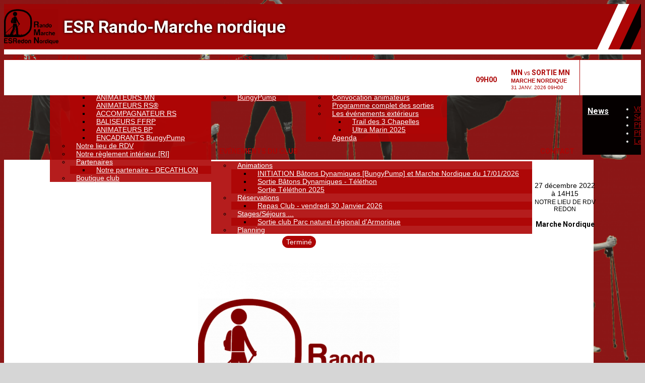

--- FILE ---
content_type: text/html; charset=UTF-8
request_url: https://esrrando-marchenordique-redon.fr/sorties/apercu/118/20221227-entrainement?mode=full
body_size: 14880
content:
<!DOCTYPE html><html lang="fr" data-theme="light" data-theme-preference="system"><head><meta charset="UTF-8" /><title>Marche Nordique - Entraînement | esrrando-marchenordique</title><meta name="description" content="esrrando-marchenordique - club de marche nordique , Rando douce et Rando santé avec ou sans bâtons - Bâtons dynamiques / BungyPump.." /><meta name="keywords" content="Marche, esrrando-marchenordique, Marche Nordique, Rando douce, Rando Santé, Randonnée, pédestre, Bâtons dynamiques, BungyPump, Bretagne, Pays de Redon, Redon, activité, Physique, Sports, Loisirs, Bien être," /><meta name="robots" content="index, follow" /><link rel="icon" href="/public/4379/upload/theme/kal-theme-favicon.png" /><link rel="shortcut icon" href="/public/4379/upload/theme/kal-theme-favicon.png" /><link rel="apple-touch-icon-precomposed" href="/public/4379/upload/theme/kal-theme-apptouchicon.jpg" /><meta http-equiv="content-language" content="fr-FR" /><meta http-equiv="language" content="fr-FR" /><link rel="canonical" href="https://esrrando-marchenordique-redon.fr/sorties/apercu/118/20221227-entrainement" /><meta name="theme-color" content="#AD0505" /><meta http-equiv="theme-color" content="#AD0505" /><meta name="twitter:card" content="summary_large_image"><meta name="twitter:title" content="Marche Nordique - Entraînement" /><meta name="twitter:description" content="esrrando-marchenordique - club de marche nordique , Rando douce et Rando santé avec ou sans bâtons - Bâtons dynamiques / BungyPump.." /><meta name="twitter:image:src" content="https://esrrando-marchenordique-redon.fr/public/4379/upload/images/clubs/logo-esr-rando-marche-nordique.png" /><meta name="twitter:domain" content="https://esrrando-marchenordique-redon.fr"><meta property="og:site_name" content="esrrando-marchenordique" /><meta property="og:locale" content="fr_FR" /><meta property="og:url" content="https://esrrando-marchenordique-redon.fr/sorties/apercu/118/20221227-entrainement" /><meta property="og:type" content="website" /><meta property="og:title" content="Marche Nordique - Entraînement" /><meta property="og:description" content="esrrando-marchenordique - club de marche nordique , Rando douce et Rando santé avec ou sans bâtons - Bâtons dynamiques / BungyPump.." /><meta property="og:image" content="https://esrrando-marchenordique-redon.fr/public/4379/upload/images/clubs/logo-esr-rando-marche-nordique.png" /><meta property="og:image:url" content="https://esrrando-marchenordique-redon.fr/public/4379/upload/images/clubs/logo-esr-rando-marche-nordique.png" /><meta property="op:markup_version" content="v1.0"><link rel="alternate" type="application/rss+xml" href="https://esrrando-marchenordique-redon.fr/rss/articles" title="Articles"><script type="application/ld+json">{
    "@context": "https://schema.org",
    "@graph": [
        {
            "@type": "Organization",
            "@id": "https://esrrando-marchenordique-redon.fr#organization",
            "name": "ESR Rando-Marche nordique",
            "description": "esrrando-marchenordique - club de marche nordique , Rando douce et Rando santé avec ou sans bâtons - Bâtons dynamiques / BungyPump..",
            "logo": "//esrrando-marchenordique-redon.fr/public/4379/upload/theme/kal-theme-logo-header_2.png",
            "url": "https://esrrando-marchenordique-redon.fr"
        },
        {
            "@type": "WebSite",
            "@id": "https://esrrando-marchenordique-redon.fr#website",
            "url": "https://esrrando-marchenordique-redon.fr",
            "name": "ESR Rando-Marche nordique",
            "publisher": {
                "@id": "https://esrrando-marchenordique-redon.fr#organization"
            }
        }
    ]
}</script><meta name="viewport" content="width=device-width, initial-scale=1, minimum-scale=1, maximum-scale=1, shrink-to-fit=no" /><link rel="stylesheet" type="text/css" href="//esrrando-marchenordique-redon.fr/css/font-face.php?20260128+13547" /><link rel="stylesheet" type="text/css" href="//cdn-x204.kalisport.com/lib/bootstrap3/bootstrap.min.css?20260128+13547" /><link rel="stylesheet" type="text/css" href="//cdn-x204.kalisport.com/lib/fontawesome/css/all.min.css?20260128+13547" /><link rel="stylesheet" type="text/css" href="//cdn-x204.kalisport.com/css/weather-icons.min.css?20260128+13547" /><link rel="stylesheet" type="text/css" href="//cdn-x204.kalisport.com/lib/smartmenus/addons/bootstrap/jquery.smartmenus.bootstrap.min.css?20260128+13547" /><link rel="stylesheet" type="text/css" href="//cdn-x204.kalisport.com/lib/owlcarousel/assets/owl.carousel.min.css?20260128+13547" /><link rel="stylesheet" type="text/css" href="//cdn-x204.kalisport.com/lib/bxslider/jquery.bxslider.min.css?20260128+13547" /><link rel="stylesheet" type="text/css" href="//esrrando-marchenordique-redon.fr/themes/premium_falcons/css/gen.php?20260128+13547" /><link rel="stylesheet" type="text/css" href="//esrrando-marchenordique-redon.fr/themes/premium_falcons/css/front-office.php?20260128+13547" /><link rel="stylesheet" type="text/css" href="//cdn-x204.kalisport.com/lib/lightbox/css/lightbox.min.css?20260128+13547" /><link rel="stylesheet" type="text/css" href="//cdn-x204.kalisport.com/lib/justifiedGallery/justifiedGallery.min.css?20260128+13547" /><link rel="stylesheet" type="text/css" href="//cdn-x204.kalisport.com/lib/chosen/chosen.min.css?20260128+13547" /><link rel="stylesheet" type="text/css" href="//cdn-x204.kalisport.com/lib/datepicker/css/datepicker3.min.css?20260128+13547" /><link rel="stylesheet" type="text/css" href="//esrrando-marchenordique-redon.fr/lib/jquery-li-scroller/li-scroller.php?20260128+13547" /><link rel="stylesheet" type="text/css" href="//esrrando-marchenordique-redon.fr/css/tarteaucitron_kalisport.php?20260128+13547" /><link rel="stylesheet" type="text/css" href="//cdn-x204.kalisport.com/lib/bootstrap-sweetalert/dist/sweetalert.css?20260128+13547" /><noscript><div class="alert alert-danger no-round-corner no-margin">Votre navigateur ne supporte pas JavaScript et vous n'avez pas accès à toutes les fonctionnalités du site.<br /><strong>Veuillez vérifier que JavaScript est bien activé sur votre navigateur.</strong></div></noscript><script type="text/javascript">var KAL_RACINE_PATH = "/";var KAL_THEME_PATH = "themes/premium_falcons/";var KAL_PLUGINS_MAJ_DATE = "20260128+13547";var KAL_CKEDITOR_CSS = "/themes/premium_falcons/css/ckeditor.css?20260128+13547";var KAL_CKEDITOR_CONFIG = "/lib/ckeditor/config.js?20260128+13547";var KAL_DATATABLE_FRENCH_URL = "//cdn-x204.kalisport.com/lib/datatables/French.json";var KAL_DATATABLE_SDOM = "<'header-container'l f><'row'<'col-sm-12'tr>><'footer-container'i p>";var KAL_IFRAMELY_APIKEY = "606302089c71717c7c3edb";var KAL_BLOCS_ENCARTPUB_SPEED = 5000;var KAL_BLOCS_ENCARTPUB_ANIMATION_SPEED = 1000;var KAL_BLOC_GAMELINE_AUTOPLAY = false;var SESSION_UTILISATEUR_ID = 0;</script><script type="text/javascript" src="//cdn-x204.kalisport.com/lib/jquery.min.js?20260128+13547"  /></script><script type="text/javascript" src="//cdn-x204.kalisport.com/lib/jquery-ui-1.11.4/jquery-ui.min.js"  /></script><script type="text/javascript" src="//cdn-x204.kalisport.com/lib/bootstrap3/bootstrap.min.js?20260128+13547"  /></script><script type="text/javascript" src="//cdn-x204.kalisport.com/lib/smartmenus/jquery.smartmenus.min.js?20260128+13547"  /></script><script type="text/javascript" src="//cdn-x204.kalisport.com/lib/smartmenus/addons/bootstrap/jquery.smartmenus.bootstrap.min.js?20260128+13547"  /></script><script type="text/javascript" src="//cdn-x204.kalisport.com/lib/lightbox/js/lightbox.min.js?20260128+13547"  /></script><script type="text/javascript" src="//cdn-x204.kalisport.com/lib/fullcalendar/dist/index.global.min.js?20260128+13547"  /></script><script type="text/javascript" src="//cdn-x204.kalisport.com/lib/fullcalendar/packages/core/locales/fr.global.min.js?20260128+13547"  /></script><script type="text/javascript" src="//cdn-x204.kalisport.com/lib/jshashtable/hashtable.min.js?20260128+13547"  /></script><script type="text/javascript" src="//cdn-x204.kalisport.com/lib/jquery.numberformatter-1.2.4.min.js?20260128+13547"  /></script><script type="text/javascript" src="//cdn-x204.kalisport.com/lib/owlcarousel/owl.carousel.min.js?20260128+13547"  /></script><script type="text/javascript" src="//cdn-x204.kalisport.com/lib/tarteaucitron/tarteaucitron.min.js?20260128+13547"  /></script><script type="text/javascript">
    var showEncarts = [];
    $(document).ready(function(){
        var gameline = '.gameline .carousel';
        if ($(gameline).length > 0) {
            var nbItem  = 0;
            $(gameline).each( function( index ) {
                var iTmp = $(this).find('.item').length;
                if(iTmp > nbItem) nbItem = iTmp;
            });

            var bLoop = false;
            var bNav = false;
            if (nbItem > 1) {
                bLoop = true;
                bNav = true;
            }

            $(gameline).owlCarousel({
                loop: bLoop,
                nav: bNav,
                navText: ['<i class="fa fa-solid fa-angle-left">','<i class="fa fa-solid fa-angle-right">'],
                dots: false,
                margin: 0,
                autoplay: KAL_BLOC_GAMELINE_AUTOPLAY,
                autoplayHoverPause: true,
                responsiveClass: true,
                responsive:{
                    0:{
                        items: 1
                    },
                    600:{
                        items:2
                    },
                    1000:{
                        items: 3
                    }
                }
            });
            str = gameline+' .owl-stage';
            $(str).width(  $(str).width() +2 );
        }

        /***********************/

        var carouselEncarts = '.owl-encarts';
        if ( $(carouselEncarts).length > 0 ) {
            var maxItem = 7;
            var bLoop = true;
            var bAutoplay = true;

            var nbItem = 0;
            $(carouselEncarts).each( function( index ) {
                var iTmp = $(this).find('.item').length;
                if(iTmp > nbItem) nbItem = iTmp;
            });

            if (nbItem < maxItem) {
                maxItem = nbItem;
                bLoop = false;
                bAutoplay = false;
            }

            if ( $(window).width() < 1000 && nbItem > 1 ) {
                bLoop = true;
                bAutoplay = true;
            }

            $(carouselEncarts).on('initialized.owl.carousel',function(property){
                owlActiveEncarts();
            });

            $(carouselEncarts).owlCarousel({
                loop               : bLoop,
                nav                : false,
                dots               : false,
                autoplay           : bAutoplay,
                autoplayHoverPause : true,
                autoplayTimeout    : KAL_BLOCS_ENCARTPUB_SPEED,
                smartSpeed         : KAL_BLOCS_ENCARTPUB_ANIMATION_SPEED,
                margin             : 20,
                callbacks          : true,
                info               : true,
                responsiveClass    : true,
                responsive         : {
                    0:{
                        items : 1
                    },
                    300:{
                        items : 2
                    },
                    600:{
                        items : 3
                    },
                    800:{
                        items : 4
                    },
                    1000:{
                        items : maxItem
                    }
                }
            });

            $(carouselEncarts).on('changed.owl.carousel',function(property){
                owlActiveEncarts();
            });

            function owlActiveEncarts() {
                var hookBloc  = $(carouselEncarts).attr('data-hook');

                ctrlShowEncarts = [];

                $(carouselEncarts+' .owl-item.active').each( function( index ) {
                    var eItem = $(this).find('.item');
                    var id    = eItem.attr('data-id');
                    var hook  = eItem.attr('data-hook');
                    
                    if (id != '' && hook != '' && isInView(this)) {
                        if (typeof showEncarts[ hook ] === 'undefined'){
                            showEncarts[ hook ] = [];
                        }
        
                        ctrlShowEncarts[ id ] = true;
        
                        if (typeof showEncarts[ hook ][ id ] === 'undefined') {
                            // Appel AJAX
                            $.ajax({
                                url: KAL_RACINE_PATH + 'controller/partenaires/ajax.php?id=' + id + '&hook=' + hook
                            }).done(function() {
                                //console.log('Vue ++');
                            });
                        }
                    }
                });

                showEncarts[ hookBloc ] = ctrlShowEncarts;
            }
        }

        /***********************/

        var idSliderImg = '.slider-img';
        if ($(idSliderImg).length > 0) {
            var bLoop = true;
            var bAutoplay = true;
            var bNav = true;

            $(idSliderImg).each( function( index ) {
                var iTmp = $(this).find('.item').length;
                if (iTmp <= 1) {
                    bLoop = false;
                    bAutoplay = false;
                    bNav = false;
                }
            });

            $(idSliderImg).owlCarousel({
                loop               : bLoop,
                autoplay           : bAutoplay,
                autoplayHoverPause : bAutoplay,
                autoplayTimeout    : 5000,
                nav                : bNav,
                navText            : ['<i class="fa fa-solid fa-angle-left">','<i class="fa fa-solid fa-angle-right">'],
                dots               : true,
                margin             : 0,
                responsiveClass    : true,
                responsive         : {
                    0: { items: 1 }
                },
                callbacks : true,
                info      : true
            });
        }

        var idSliderImgCover = '.slider-cover.page-cover';
        if ($(idSliderImgCover).length > 0) {
            var bLoop = true;
            var bAutoplay = true;
            var bNav = true;

            $(idSliderImgCover).each( function( index ) {
                var iTmp = $(this).find('.item').length;
                if (iTmp <= 1) {
                    bLoop = false;
                    bAutoplay = false;
                    bNav = false;
                }
            });

            $(idSliderImgCover).owlCarousel({
                loop            : bLoop,
                autoplay        : bAutoplay,
                autoplayTimeout : 5000,
                nav             : bNav,
                navText         : ['<i class="fa fa-solid fa-angle-left">','<i class="fa fa-solid fa-angle-right">'],
                dots            : true,
                margin          : 0,
                responsiveClass : true,
                responsive : {
                    0: { items: 1 }
                },
                callbacks  : true,
                info       : true,
                autoHeight : true
            });
        }
    
    });

    (function() {
        var po = document.createElement('script'); po.type = 'text/javascript'; po.async = true;
        po.src = 'https://apis.google.com/js/plusone.js?publisherid=115078143669127937148';
        var s = document.getElementsByTagName('script')[0]; s.parentNode.insertBefore(po, s);
    })();

                    tarteaucitron.init({
                        //'privacyUrl': 'https://esrrando-marchenordique-redon.fr/protection-des-donnees', /* Privacy policy url */
                        'bodyPosition': 'bottom', /* or top to bring it as first element for accessibility */

                        'hashtag': '#tarteaucitron', /* Open the panel with this hashtag */
                        'cookieName': 'rgpdKAL-4379-esrrando-marchenordique-redon', /* Cookie name */
                    
                        'orientation': 'bottom', /* Banner position (top - bottom) */
                        
                        'groupServices': false, /* Group services by category */
                        'showDetailsOnClick': true, /* Click to expand the description */
                        'serviceDefaultState': 'wait', /* Default state (true - wait - false) */

                        'showAlertSmall': false, /* Show the small banner on bottom right */
                        'cookieslist': true, /* Show the cookie list */

                        'showIcon': false, /* Show cookie icon to manage cookies */
                        //'iconSrc': '', /* Optionnal: URL or base64 encoded image */
                        'iconPosition': 'BottomRight', /* Position of the icon between BottomRight, BottomLeft, TopRight and TopLeft */

                        'adblocker': false, /* Show a Warning if an adblocker is detected */

                        'DenyAllCta' : true, /* Show the deny all button */
                        'AcceptAllCta' : true, /* Show the accept all button when highPrivacy on */
                        'highPrivacy': true, /* Disable auto consent */
                        'alwaysNeedConsent': false, /* Ask the consent for 'Privacy by design' services */

                        'handleBrowserDNTRequest': true, /* If Do Not Track == 1, disallow all */
                    
                        'removeCredit': false, /* Remove credit link */
                        'moreInfoLink': true, /* Show more info link */
                        'useExternalCss': false, /* If false, the tarteaucitron.css file will be loaded */
                        'useExternalJs': false, /* If false, the tarteaucitron.js file will be loaded */
                    
                        'cookieDomain': '.esrrando-marchenordique-redon.fr', /* Shared cookie for subdomain website */

                        'readmoreLink': 'https://esrrando-marchenordique-redon.fr/protection-des-donnees', /* Change the default readmore link pointing to tarteaucitron.io */
                        
                        'mandatory': true, /* Show a message about mandatory cookies */
                        'mandatoryCta': true, /* Show the disabled accept button when mandatory on */
                    
                        //'customCloserId': '', /* Optional a11y: Custom element ID used to open the panel */

                        'googleConsentMode': false, /* Enable Google Consent Mode v2 for Google ads and GA4 */

                        'partnersList': false /* Details the number of partners on the popup and middle banner */
                    });
                </script></head><body id="body" class="fond" data-twttr-rendered="true" itemscope itemtype="http://schema.org/Blog" data-theme="premium_falcons" data-srv="x204"><div id="scroll-top"></div><div id="website-container"><div id="header-container">
    <div id="hook-header"></div>

            <div class="tricolor">
            <div class="couleur1"></div>
            <div class="couleur2"></div>
            <div class="couleur3"></div>
        </div>
    
    <div id="header" class="container">
        <div class="nav-user">
            <div class="btn-group">
                                                            <a class="btn" href="https://esrrando-marchenordique-redon.fr/creer-un-compte">
                            <i class="fa fa-solid fa-user-plus"></i>
                            <span>Créer un compte</span>
                        </a>
                                                                <a class="btn" href="https://esrrando-marchenordique-redon.fr/connexion">
                            <i class="fa fa-solid fa-lock"></i>
                            <span>Connexion</span>
                        </a>
                                                </div>
        </div>

        <div class="logo-container">
            <button 
                type="button" 
                class="navbar-toggle collapsed" 
                data-toggle="collapse" 
                data-target="#menu-container" 
                aria-expanded="false"
            >
                <span class="icon-bar"></span>
                <span class="icon-bar"></span>
                <span class="icon-bar"></span>
            </button>

            <div class="logo has-logo has-title">
                                    <a href="https://esrrando-marchenordique-redon.fr" title="Page d'accueil">
                        <img src="/public/4379/upload/theme/kal-theme-logo-header_2.png" alt="Logo ESR Rando-Marche nordique" />
                    </a>
                                <h1 class="h-font ">
                    <a href="https://esrrando-marchenordique-redon.fr" title="Page d'accueil">
                                                    ESR Rando-Marche nordique
                                            </a>
                </h1>
            </div>
        </div>

    </div>
</div>

    <nav id="menu-container" class="navbar navbar-collapse collapse">
        <div class="container">
            <ul id="menu" class="nav navbar-nav sm">
                                        <li class="h-font ">
                    <a 
                        href="https://esrrando-marchenordique-redon.fr"
                                            >
                        Accueil
                                            </a>
                        
                                    </li>
                                                <li class="h-font ">
                    <a 
                        href="https://esrrando-marchenordique-redon.fr/le-club"
                                            >
                        Le club
                        <i class="fa fa-solid fa-angle-down"></i>                    </a>
                        
                                            <ul class="dropdown-menu">
                                                                                                <li class="">
                                        <a 
                                            href="https://esrrando-marchenordique-redon.fr/qui-sommes-nous"
                                                                                    >
                                            Qui sommes nous ?
                                                                                    </a>
                                            
                                                                            </li>
                                                                                                                                <li class="">
                                        <a 
                                            href="https://esrrando-marchenordique-redon.fr/organigrammes"
                                                                                    >
                                            Organigrammes
                                            <i class="fa fa-solid fa-angle-right"></i>                                        </a>
                                            
                                                                                    <ul class="dropdown-menu">
                                                                                                                                                            <li>
                                                            <a 
                                                                href="https://esrrando-marchenordique-redon.fr/organigramme"
                                                                                                                            >
                                                                Bureau directeur
                                                            </a>
                                                        </li>
                                                                                                                                                                                                                <li>
                                                            <a 
                                                                href="https://esrrando-marchenordique-redon.fr/animateurs-mn"
                                                                                                                            >
                                                                ANIMATEURS MN
                                                            </a>
                                                        </li>
                                                                                                                                                                                                                <li>
                                                            <a 
                                                                href="https://esrrando-marchenordique-redon.fr/animateurs-rs"
                                                                                                                            >
                                                                ANIMATEURS RS®
                                                            </a>
                                                        </li>
                                                                                                                                                                                                                <li>
                                                            <a 
                                                                href="https://esrrando-marchenordique-redon.fr/accompagnateur-rs"
                                                                                                                            >
                                                                ACCOMPAGNATEUR RS
                                                            </a>
                                                        </li>
                                                                                                                                                                                                                <li>
                                                            <a 
                                                                href="https://esrrando-marchenordique-redon.fr/baliseurs-ffrp"
                                                                                                                            >
                                                                BALISEURS FFRP
                                                            </a>
                                                        </li>
                                                                                                                                                                                                                <li>
                                                            <a 
                                                                href="https://esrrando-marchenordique-redon.fr/animateurs-bp"
                                                                                                                            >
                                                                ANIMATEURS BP
                                                            </a>
                                                        </li>
                                                                                                                                                                                                                <li>
                                                            <a 
                                                                href="https://esrrando-marchenordique-redon.fr/encadrants-bungypump"
                                                                                                                            >
                                                                ENCADRANTS  BungyPump
                                                            </a>
                                                        </li>
                                                                                                                                                </ul>
                                                                            </li>
                                                                                                                                <li class="">
                                        <a 
                                            href="https://esrrando-marchenordique-redon.fr/notre-lieu-de-rdv"
                                                                                    >
                                            Notre lieu de RDV
                                                                                    </a>
                                            
                                                                            </li>
                                                                                                                                <li class="">
                                        <a 
                                            href="https://esrrando-marchenordique-redon.fr/notre-reglement-interieur-ri"
                                                                                    >
                                            Notre règlement intérieur [RI]
                                                                                    </a>
                                            
                                                                            </li>
                                                                                                                                <li class="">
                                        <a 
                                            href="https://esrrando-marchenordique-redon.fr/partenaires"
                                                                                    >
                                            Partenaires
                                            <i class="fa fa-solid fa-angle-right"></i>                                        </a>
                                            
                                                                                    <ul class="dropdown-menu">
                                                                                                                                                            <li>
                                                            <a 
                                                                href="https://esrrando-marchenordique-redon.fr/nos-partenaires-decathlon"
                                                                                                                            >
                                                                Notre partenaire - DECATHLON
                                                            </a>
                                                        </li>
                                                                                                                                                </ul>
                                                                            </li>
                                                                                                                                <li class="">
                                        <a 
                                            href="https://esrrando-marchenordique-redon.fr/boutique-club"
                                                                                    >
                                            Boutique club
                                                                                    </a>
                                            
                                                                            </li>
                                                                                    </ul>
                                    </li>
                                                <li class="h-font ">
                    <a 
                        href="https://esrrando-marchenordique-redon.fr/groupes"
                                            >
                        Groupes
                        <i class="fa fa-solid fa-angle-down"></i>                    </a>
                        
                                            <ul class="dropdown-menu">
                                                                                                <li class="">
                                        <a 
                                            href="https://esrrando-marchenordique-redon.fr/marche-nordique"
                                                                                    >
                                            Marche Nordique
                                                                                    </a>
                                            
                                                                            </li>
                                                                                                                                <li class="">
                                        <a 
                                            href="https://esrrando-marchenordique-redon.fr/rando-sante"
                                                                                    >
                                            Rando Santé®
                                                                                    </a>
                                            
                                                                            </li>
                                                                                                                                <li class="">
                                        <a 
                                            href="https://esrrando-marchenordique-redon.fr/rando-douce"
                                                                                    >
                                            Rando Douce
                                                                                    </a>
                                            
                                                                            </li>
                                                                                                                                <li class="">
                                        <a 
                                            href="https://esrrando-marchenordique-redon.fr/bungypump"
                                                                                    >
                                            BungyPump
                                                                                    </a>
                                            
                                                                            </li>
                                                                                    </ul>
                                    </li>
                                                <li class="h-font ">
                    <a 
                        href="https://esrrando-marchenordique-redon.fr/saison"
                                            >
                        Saison en cours
                        <i class="fa fa-solid fa-angle-down"></i>                    </a>
                        
                                            <ul class="dropdown-menu">
                                                                                                <li class="">
                                        <a 
                                            href="https://esrrando-marchenordique-redon.fr/pre-inscription"
                                                                                    >
                                            Pré inscription
                                            <i class="fa fa-solid fa-angle-right"></i>                                        </a>
                                            
                                                                                    <ul class="dropdown-menu">
                                                                                                                                                            <li>
                                                            <a 
                                                                href="https://esrrando-marchenordique-redon.fr/pre-inscriptions"
                                                                                                                            >
                                                                Pré-inscriptions Licences
                                                            </a>
                                                        </li>
                                                                                                                                                </ul>
                                                                            </li>
                                                                                                                                <li class="">
                                        <a 
                                            href="https://esrrando-marchenordique-redon.fr/agenda-1/article/1/nos-prochaines-sorties-club"
                                                                                    >
                                            Programme de la semaine
                                                                                    </a>
                                            
                                                                            </li>
                                                                                                                                <li class="">
                                        <a 
                                            href="https://esrrando-marchenordique-redon.fr/convocation-animateurs"
                                                                                    >
                                            Convocation animateurs
                                                                                    </a>
                                            
                                                                            </li>
                                                                                                                                <li class="">
                                        <a 
                                            href="https://esrrando-marchenordique-redon.fr/sorties"
                                                                                    >
                                            Programme complet des sorties
                                                                                    </a>
                                            
                                                                            </li>
                                                                                                                                <li class="">
                                        <a 
                                            href="https://esrrando-marchenordique-redon.fr/les-evenements-exterieurs"
                                                                                    >
                                            Les événements extérieurs
                                            <i class="fa fa-solid fa-angle-right"></i>                                        </a>
                                            
                                                                                    <ul class="dropdown-menu">
                                                                                                                                                            <li>
                                                            <a 
                                                                href="https://esrrando-marchenordique-redon.fr/trail-des-3-chapelles"
                                                                                                                            >
                                                                Trail des 3 Chapelles
                                                            </a>
                                                        </li>
                                                                                                                                                                                                                <li>
                                                            <a 
                                                                href="https://esrrando-marchenordique-redon.fr/ultra-marin-2025"
                                                                                                                            >
                                                                Ultra Marin 2025
                                                            </a>
                                                        </li>
                                                                                                                                                </ul>
                                                                            </li>
                                                                                                                                <li class="">
                                        <a 
                                            href="https://esrrando-marchenordique-redon.fr/agenda"
                                                                                    >
                                            Agenda
                                                                                    </a>
                                            
                                                                            </li>
                                                                                    </ul>
                                    </li>
                                                <li class="h-font ">
                    <a 
                        href="https://esrrando-marchenordique-redon.fr/evenements-du-club"
                                            >
                        Evénements du Club
                        <i class="fa fa-solid fa-angle-down"></i>                    </a>
                        
                                            <ul class="dropdown-menu">
                                                                                                <li class="">
                                        <a 
                                            href="https://esrrando-marchenordique-redon.fr/animations"
                                                                                    >
                                            Animations
                                            <i class="fa fa-solid fa-angle-right"></i>                                        </a>
                                            
                                                                                    <ul class="dropdown-menu">
                                                                                                                                                            <li>
                                                            <a 
                                                                href="https://esrrando-marchenordique-redon.fr/initiation-batons-dynamiques-bungypump-et-marche-nordique-du-17-01-2026"
                                                                                                                            >
                                                                INITIATION Bâtons Dynamiques [BungyPump] et Marche Nordique du 17/01/2026
                                                            </a>
                                                        </li>
                                                                                                                                                                                                                <li>
                                                            <a 
                                                                href="https://esrrando-marchenordique-redon.fr/sortie-batons-dynamiques-telethon"
                                                                                                                            >
                                                                Sortie Bâtons Dynamiques - Téléthon
                                                            </a>
                                                        </li>
                                                                                                                                                                                                                <li>
                                                            <a 
                                                                href="https://esrrando-marchenordique-redon.fr/sortie-telethon"
                                                                                                                            >
                                                                Sortie Téléthon 2025
                                                            </a>
                                                        </li>
                                                                                                                                                </ul>
                                                                            </li>
                                                                                                                                <li class="">
                                        <a 
                                            href="https://esrrando-marchenordique-redon.fr/reservations"
                                                                                    >
                                            Réservations
                                            <i class="fa fa-solid fa-angle-right"></i>                                        </a>
                                            
                                                                                    <ul class="dropdown-menu">
                                                                                                                                                            <li>
                                                            <a 
                                                                href="https://esrrando-marchenordique-redon.fr/repas-club-vendredi-30-janvier-2026"
                                                                                                                            >
                                                                Repas Club - vendredi 30 Janvier 2026
                                                            </a>
                                                        </li>
                                                                                                                                                </ul>
                                                                            </li>
                                                                                                                                <li class="">
                                        <a 
                                            href="https://esrrando-marchenordique-redon.fr/stages-sejours"
                                                                                    >
                                            Stages/Séjours ...
                                            <i class="fa fa-solid fa-angle-right"></i>                                        </a>
                                            
                                                                                    <ul class="dropdown-menu">
                                                                                                                                                            <li>
                                                            <a 
                                                                href="https://esrrando-marchenordique-redon.fr/sortie-club-parc-naturel-regional-d-armorique"
                                                                                                                            >
                                                                Sortie club Parc naturel régional d'Armorique
                                                            </a>
                                                        </li>
                                                                                                                                                </ul>
                                                                            </li>
                                                                                                                                <li class="">
                                        <a 
                                            href="https://esrrando-marchenordique-redon.fr/agenda-1"
                                                                                    >
                                            Planning
                                                                                    </a>
                                            
                                                                            </li>
                                                                                    </ul>
                                    </li>
                                                <li class="h-font ">
                    <a 
                        href="https://esrrando-marchenordique-redon.fr/contact"
                                            >
                        Contact
                                            </a>
                        
                                    </li>
                        </ul>        </div>
    </nav>

<div id="hook-pre-contenu">    <div id="gameline-pre-contenu" class="gameline panel bg-white">
        <div class="container">
            <div class="carousel">
                                                                
                                                                                                                                                            
                                        
                    <div class="item">
                        <a href="https://esrrando-marchenordique-redon.fr/sorties/apercu/1726/20260131-sortie-mn?mode=full">
                            <div class="logo-container">
                                <div class="logo logo-home ">
                                    <img class="kll" src="/assets/img/default-ll-carre.png" data-src="/public/4379/upload/images/clubs/logo-esr-rando-marche-nordique-carre.png" alt="ESR Rando-Marche nordique" />
                                </div>
                                <div class="logo logo-away ">
                                    <img class="kll" src="/assets/img/default-ll-carre.png" data-src="/public/4379/upload/images/rencontres-type/marche/logo-marche-nordique_6.png" alt="" />
                                </div>
                                <div class="vs h-font">
                                                                                                                        09H00
                                                                                                            </div>
                            </div>
                            
                            <div class="match-container">
                                <div class="title">
                                    <span class="h-font">MN</span> vs <span class="h-font">SORTIE MN</span>
                                </div>
                                <div class="competition">
                                                                        <strong>Marche Nordique</strong>
                                </div>
                                <div class="date">
                                    31 janv. 2026 09H00
                                </div>
                            </div>
                            
                                                        
                            <script type="application/ld+json">
                            {
                                "@context": "https://schema.org/",
                                "@type": "SportEvent",
                                "name": "MN - SORTIE MN",
                                "url": "https://esrrando-marchenordique-redon.fr/sorties/apercu/1726/20260131-sortie-mn?mode=full",
                                "startDate": "2026-01-31T09:00+02:00",
                                "awayTeam": {
                                    "@type": "SportTeam",
                                    "name" : "SORTIE MN",
                                    "sameAs" : ""
                                },
                                "homeTeam": {
                                    "@type": "SportTeam",
                                    "name" : "MN",
                                    "sameAs" : "https://esrrando-marchenordique-redon.fr"
                                }
                            }
                        </script>
                            
                        </a>
                    </div>
                                                                
                                                                                                                                                            
                                        
                    <div class="item">
                        <a href="https://esrrando-marchenordique-redon.fr/sorties/apercu/1769/20260131-sortie-bp?mode=full">
                            <div class="logo-container">
                                <div class="logo logo-home ">
                                    <img class="kll" src="/assets/img/default-ll-carre.png" data-src="/public/4379/upload/images/clubs/logo-esr-rando-marche-nordique-carre.png" alt="ESR Rando-Marche nordique" />
                                </div>
                                <div class="logo logo-away ">
                                    <img class="kll" src="/assets/img/default-ll-carre.png" data-src="/public/4379/upload/images/rencontres-type/marche/logo-bungypump.png" alt="" />
                                </div>
                                <div class="vs h-font">
                                                                                                                        10H00
                                                                                                            </div>
                            </div>
                            
                            <div class="match-container">
                                <div class="title">
                                    <span class="h-font">BP</span> vs <span class="h-font">SORTIE BP</span>
                                </div>
                                <div class="competition">
                                                                        <strong>BungyPump</strong>
                                </div>
                                <div class="date">
                                    31 janv. 2026 10H00
                                </div>
                            </div>
                            
                                                        
                            <script type="application/ld+json">
                            {
                                "@context": "https://schema.org/",
                                "@type": "SportEvent",
                                "name": "BP - SORTIE BP",
                                "url": "https://esrrando-marchenordique-redon.fr/sorties/apercu/1769/20260131-sortie-bp?mode=full",
                                "startDate": "2026-01-31T10:00+02:00",
                                "awayTeam": {
                                    "@type": "SportTeam",
                                    "name" : "SORTIE BP",
                                    "sameAs" : ""
                                },
                                "homeTeam": {
                                    "@type": "SportTeam",
                                    "name" : "BP",
                                    "sameAs" : "https://esrrando-marchenordique-redon.fr"
                                }
                            }
                        </script>
                            
                        </a>
                    </div>
                                                                
                                                                                                                                                            
                                        
                    <div class="item">
                        <a href="https://esrrando-marchenordique-redon.fr/sorties/apercu/1856/20260201-entrainement?mode=full">
                            <div class="logo-container">
                                <div class="logo logo-home ">
                                    <img class="kll" src="/assets/img/default-ll-carre.png" data-src="/public/4379/upload/images/clubs/logo-esr-rando-marche-nordique-carre.png" alt="ESR Rando-Marche nordique" />
                                </div>
                                <div class="logo logo-away ">
                                    <img class="kll" src="/assets/img/default-ll-carre.png" data-src="/public/4379/upload/images/rencontres-type/marche/logo-marche-nordique_6.png" alt="" />
                                </div>
                                <div class="vs h-font">
                                                                                                                        09H00
                                                                                                            </div>
                            </div>
                            
                            <div class="match-container">
                                <div class="title">
                                    <span class="h-font">MN</span> vs <span class="h-font">ENTRAÎNEMENT</span>
                                </div>
                                <div class="competition">
                                                                        <strong>Marche Nordique</strong>
                                </div>
                                <div class="date">
                                    01 févr. 2026 09H00
                                </div>
                            </div>
                            
                                                        
                            <script type="application/ld+json">
                            {
                                "@context": "https://schema.org/",
                                "@type": "SportEvent",
                                "name": "MN - ENTRAÎNEMENT",
                                "url": "https://esrrando-marchenordique-redon.fr/sorties/apercu/1856/20260201-entrainement?mode=full",
                                "startDate": "2026-02-01T09:00+02:00",
                                "awayTeam": {
                                    "@type": "SportTeam",
                                    "name" : "ENTRAÎNEMENT",
                                    "sameAs" : ""
                                },
                                "homeTeam": {
                                    "@type": "SportTeam",
                                    "name" : "MN",
                                    "sameAs" : "https://esrrando-marchenordique-redon.fr"
                                }
                            }
                        </script>
                            
                        </a>
                    </div>
                                                                
                                                                                                                                                            
                                        
                    <div class="item">
                        <a href="https://esrrando-marchenordique-redon.fr/sorties/apercu/1899/20260201-sortie-bp?mode=full">
                            <div class="logo-container">
                                <div class="logo logo-home ">
                                    <img class="kll" src="/assets/img/default-ll-carre.png" data-src="/public/4379/upload/images/clubs/logo-esr-rando-marche-nordique-carre.png" alt="ESR Rando-Marche nordique" />
                                </div>
                                <div class="logo logo-away ">
                                    <img class="kll" src="/assets/img/default-ll-carre.png" data-src="/public/4379/upload/images/rencontres-type/marche/logo-bungypump.png" alt="" />
                                </div>
                                <div class="vs h-font">
                                                                                                                        10H00
                                                                                                            </div>
                            </div>
                            
                            <div class="match-container">
                                <div class="title">
                                    <span class="h-font">BP</span> vs <span class="h-font">SORTIE BP</span>
                                </div>
                                <div class="competition">
                                                                        <strong>BungyPump</strong>
                                </div>
                                <div class="date">
                                    01 févr. 2026 10H00
                                </div>
                            </div>
                            
                                                        
                            <script type="application/ld+json">
                            {
                                "@context": "https://schema.org/",
                                "@type": "SportEvent",
                                "name": "BP - SORTIE BP",
                                "url": "https://esrrando-marchenordique-redon.fr/sorties/apercu/1899/20260201-sortie-bp?mode=full",
                                "startDate": "2026-02-01T10:00+02:00",
                                "awayTeam": {
                                    "@type": "SportTeam",
                                    "name" : "SORTIE BP",
                                    "sameAs" : ""
                                },
                                "homeTeam": {
                                    "@type": "SportTeam",
                                    "name" : "BP",
                                    "sameAs" : "https://esrrando-marchenordique-redon.fr"
                                }
                            }
                        </script>
                            
                        </a>
                    </div>
                                                                
                                                                                                                                                            
                                        
                    <div class="item">
                        <a href="https://esrrando-marchenordique-redon.fr/sorties/apercu/1426/20260203-sortie-mn?mode=full">
                            <div class="logo-container">
                                <div class="logo logo-home ">
                                    <img class="kll" src="/assets/img/default-ll-carre.png" data-src="/public/4379/upload/images/clubs/logo-esr-rando-marche-nordique-carre.png" alt="ESR Rando-Marche nordique" />
                                </div>
                                <div class="logo logo-away ">
                                    <img class="kll" src="/assets/img/default-ll-carre.png" data-src="/public/4379/upload/images/rencontres-type/marche/logo-marche-nordique_6.png" alt="" />
                                </div>
                                <div class="vs h-font">
                                                                                                                        14H15
                                                                                                            </div>
                            </div>
                            
                            <div class="match-container">
                                <div class="title">
                                    <span class="h-font">MN</span> vs <span class="h-font">SORTIE MN</span>
                                </div>
                                <div class="competition">
                                                                        <strong>Marche Nordique</strong>
                                </div>
                                <div class="date">
                                    03 févr. 2026 14H15
                                </div>
                            </div>
                            
                                                        
                            <script type="application/ld+json">
                            {
                                "@context": "https://schema.org/",
                                "@type": "SportEvent",
                                "name": "MN - SORTIE MN",
                                "url": "https://esrrando-marchenordique-redon.fr/sorties/apercu/1426/20260203-sortie-mn?mode=full",
                                "startDate": "2026-02-03T14:15+02:00",
                                "awayTeam": {
                                    "@type": "SportTeam",
                                    "name" : "SORTIE MN",
                                    "sameAs" : ""
                                },
                                "homeTeam": {
                                    "@type": "SportTeam",
                                    "name" : "MN",
                                    "sameAs" : "https://esrrando-marchenordique-redon.fr"
                                }
                            }
                        </script>
                            
                        </a>
                    </div>
                                                                
                                                                                                                                                            
                                        
                    <div class="item">
                        <a href="https://esrrando-marchenordique-redon.fr/sorties/apercu/1469/20260203-sortie-rd?mode=full">
                            <div class="logo-container">
                                <div class="logo logo-home ">
                                    <img class="kll" src="/assets/img/default-ll-carre.png" data-src="/public/4379/upload/images/clubs/logo-esr-rando-marche-nordique-carre.png" alt="ESR Rando-Marche nordique" />
                                </div>
                                <div class="logo logo-away ">
                                    <img class="kll" src="/assets/img/default-ll-carre.png" data-src="/public/4379/upload/images/rencontres-type/marche/logo-course-amical.png" alt="" />
                                </div>
                                <div class="vs h-font">
                                                                                                                        14H15
                                                                                                            </div>
                            </div>
                            
                            <div class="match-container">
                                <div class="title">
                                    <span class="h-font">RD</span> vs <span class="h-font">SORTIE RD</span>
                                </div>
                                <div class="competition">
                                                                        <strong>Rando Douce</strong>
                                </div>
                                <div class="date">
                                    03 févr. 2026 14H15
                                </div>
                            </div>
                            
                                                        
                            <script type="application/ld+json">
                            {
                                "@context": "https://schema.org/",
                                "@type": "SportEvent",
                                "name": "RD - SORTIE RD",
                                "url": "https://esrrando-marchenordique-redon.fr/sorties/apercu/1469/20260203-sortie-rd?mode=full",
                                "startDate": "2026-02-03T14:15+02:00",
                                "awayTeam": {
                                    "@type": "SportTeam",
                                    "name" : "SORTIE RD",
                                    "sameAs" : ""
                                },
                                "homeTeam": {
                                    "@type": "SportTeam",
                                    "name" : "RD",
                                    "sameAs" : "https://esrrando-marchenordique-redon.fr"
                                }
                            }
                        </script>
                            
                        </a>
                    </div>
                                                                
                                                                                                                                                            
                                        
                    <div class="item">
                        <a href="https://esrrando-marchenordique-redon.fr/sorties/apercu/1512/20260203-sortie-rs?mode=full">
                            <div class="logo-container">
                                <div class="logo logo-home ">
                                    <img class="kll" src="/assets/img/default-ll-carre.png" data-src="/public/4379/upload/images/clubs/logo-esr-rando-marche-nordique-carre.png" alt="ESR Rando-Marche nordique" />
                                </div>
                                <div class="logo logo-away ">
                                    <img class="kll" src="/assets/img/default-ll-carre.png" data-src="/public/4379/upload/images/rencontres-type/marche/logo-rando-sante-.png" alt="" />
                                </div>
                                <div class="vs h-font">
                                                                                                                        14H15
                                                                                                            </div>
                            </div>
                            
                            <div class="match-container">
                                <div class="title">
                                    <span class="h-font">RS</span> vs <span class="h-font">SORTIE RS</span>
                                </div>
                                <div class="competition">
                                                                        <strong>Rando Santé®</strong>
                                </div>
                                <div class="date">
                                    03 févr. 2026 14H15
                                </div>
                            </div>
                            
                                                        
                            <script type="application/ld+json">
                            {
                                "@context": "https://schema.org/",
                                "@type": "SportEvent",
                                "name": "RS - SORTIE RS",
                                "url": "https://esrrando-marchenordique-redon.fr/sorties/apercu/1512/20260203-sortie-rs?mode=full",
                                "startDate": "2026-02-03T14:15+02:00",
                                "awayTeam": {
                                    "@type": "SportTeam",
                                    "name" : "SORTIE RS",
                                    "sameAs" : ""
                                },
                                "homeTeam": {
                                    "@type": "SportTeam",
                                    "name" : "RS",
                                    "sameAs" : "https://esrrando-marchenordique-redon.fr"
                                }
                            }
                        </script>
                            
                        </a>
                    </div>
                                                                
                                                                                                                                                            
                                        
                    <div class="item">
                        <a href="https://esrrando-marchenordique-redon.fr/sorties/apercu/1555/20260203-sortie-bp?mode=full">
                            <div class="logo-container">
                                <div class="logo logo-home ">
                                    <img class="kll" src="/assets/img/default-ll-carre.png" data-src="/public/4379/upload/images/clubs/logo-esr-rando-marche-nordique-carre.png" alt="ESR Rando-Marche nordique" />
                                </div>
                                <div class="logo logo-away ">
                                    <img class="kll" src="/assets/img/default-ll-carre.png" data-src="/public/4379/upload/images/rencontres-type/marche/logo-bungypump.png" alt="" />
                                </div>
                                <div class="vs h-font">
                                                                                                                        14H15
                                                                                                            </div>
                            </div>
                            
                            <div class="match-container">
                                <div class="title">
                                    <span class="h-font">BP</span> vs <span class="h-font">SORTIE BP</span>
                                </div>
                                <div class="competition">
                                                                        <strong>BungyPump</strong>
                                </div>
                                <div class="date">
                                    03 févr. 2026 14H15
                                </div>
                            </div>
                            
                                                        
                            <script type="application/ld+json">
                            {
                                "@context": "https://schema.org/",
                                "@type": "SportEvent",
                                "name": "BP - SORTIE BP",
                                "url": "https://esrrando-marchenordique-redon.fr/sorties/apercu/1555/20260203-sortie-bp?mode=full",
                                "startDate": "2026-02-03T14:15+02:00",
                                "awayTeam": {
                                    "@type": "SportTeam",
                                    "name" : "SORTIE BP",
                                    "sameAs" : ""
                                },
                                "homeTeam": {
                                    "@type": "SportTeam",
                                    "name" : "BP",
                                    "sameAs" : "https://esrrando-marchenordique-redon.fr"
                                }
                            }
                        </script>
                            
                        </a>
                    </div>
                                                                
                                                                                                                                                            
                                        
                    <div class="item">
                        <a href="https://esrrando-marchenordique-redon.fr/sorties/apercu/1598/20260205-sortie-mn-st-just?mode=full">
                            <div class="logo-container">
                                <div class="logo logo-home ">
                                    <img class="kll" src="/assets/img/default-ll-carre.png" data-src="/public/4379/upload/images/rencontres-type/marche/logo-marche-nordique_6.png" alt="" />
                                </div>
                                <div class="logo logo-away ">
                                    <img class="kll" src="/assets/img/default-ll-carre.png" data-src="/public/4379/upload/images/clubs/logo-esr-rando-marche-nordique-carre.png" alt="ESR Rando-Marche nordique" />
                                </div>
                                <div class="vs h-font">
                                                                                                                        14H15
                                                                                                            </div>
                            </div>
                            
                            <div class="match-container">
                                <div class="title">
                                    <span class="h-font">SORTIE MN - ST JUST</span> vs <span class="h-font">MN</span>
                                </div>
                                <div class="competition">
                                                                        <strong>Marche Nordique</strong>
                                </div>
                                <div class="date">
                                    05 févr. 2026 14H15
                                </div>
                            </div>
                            
                                                        
                            <script type="application/ld+json">
                            {
                                "@context": "https://schema.org/",
                                "@type": "SportEvent",
                                "name": "SORTIE MN - ST JUST - MN",
                                "url": "https://esrrando-marchenordique-redon.fr/sorties/apercu/1598/20260205-sortie-mn-st-just?mode=full",
                                "startDate": "2026-02-05T14:15+02:00",
                                "awayTeam": {
                                    "@type": "SportTeam",
                                    "name" : "MN",
                                    "sameAs" : "https://esrrando-marchenordique-redon.fr"
                                },
                                "homeTeam": {
                                    "@type": "SportTeam",
                                    "name" : "SORTIE MN - ST JUST",
                                    "sameAs" : ""
                                }
                            }
                        </script>
                            
                        </a>
                    </div>
                                                                
                                                                                                                                                            
                                        
                    <div class="item">
                        <a href="https://esrrando-marchenordique-redon.fr/sorties/apercu/1641/20260205-sortie-rs?mode=full">
                            <div class="logo-container">
                                <div class="logo logo-home ">
                                    <img class="kll" src="/assets/img/default-ll-carre.png" data-src="/public/4379/upload/images/clubs/logo-esr-rando-marche-nordique-carre.png" alt="ESR Rando-Marche nordique" />
                                </div>
                                <div class="logo logo-away ">
                                    <img class="kll" src="/assets/img/default-ll-carre.png" data-src="/public/4379/upload/images/rencontres-type/marche/logo-rando-sante-.png" alt="" />
                                </div>
                                <div class="vs h-font">
                                                                                                                        14H15
                                                                                                            </div>
                            </div>
                            
                            <div class="match-container">
                                <div class="title">
                                    <span class="h-font">RS</span> vs <span class="h-font">SORTIE RS</span>
                                </div>
                                <div class="competition">
                                                                        <strong>Rando Santé®</strong>
                                </div>
                                <div class="date">
                                    05 févr. 2026 14H15
                                </div>
                            </div>
                            
                                                        
                            <script type="application/ld+json">
                            {
                                "@context": "https://schema.org/",
                                "@type": "SportEvent",
                                "name": "RS - SORTIE RS",
                                "url": "https://esrrando-marchenordique-redon.fr/sorties/apercu/1641/20260205-sortie-rs?mode=full",
                                "startDate": "2026-02-05T14:15+02:00",
                                "awayTeam": {
                                    "@type": "SportTeam",
                                    "name" : "SORTIE RS",
                                    "sameAs" : ""
                                },
                                "homeTeam": {
                                    "@type": "SportTeam",
                                    "name" : "RS",
                                    "sameAs" : "https://esrrando-marchenordique-redon.fr"
                                }
                            }
                        </script>
                            
                        </a>
                    </div>
                                                                
                                                                                                                                                            
                                        
                    <div class="item">
                        <a href="https://esrrando-marchenordique-redon.fr/sorties/apercu/1684/20260205-sortie-rd?mode=full">
                            <div class="logo-container">
                                <div class="logo logo-home ">
                                    <img class="kll" src="/assets/img/default-ll-carre.png" data-src="/public/4379/upload/images/clubs/logo-esr-rando-marche-nordique-carre.png" alt="ESR Rando-Marche nordique" />
                                </div>
                                <div class="logo logo-away ">
                                    <img class="kll" src="/assets/img/default-ll-carre.png" data-src="/public/4379/upload/images/rencontres-type/marche/logo-course-amical.png" alt="" />
                                </div>
                                <div class="vs h-font">
                                                                                                                        14H15
                                                                                                            </div>
                            </div>
                            
                            <div class="match-container">
                                <div class="title">
                                    <span class="h-font">RD</span> vs <span class="h-font">SORTIE RD</span>
                                </div>
                                <div class="competition">
                                                                        <strong>Rando Douce</strong>
                                </div>
                                <div class="date">
                                    05 févr. 2026 14H15
                                </div>
                            </div>
                            
                                                        
                            <script type="application/ld+json">
                            {
                                "@context": "https://schema.org/",
                                "@type": "SportEvent",
                                "name": "RD - SORTIE RD",
                                "url": "https://esrrando-marchenordique-redon.fr/sorties/apercu/1684/20260205-sortie-rd?mode=full",
                                "startDate": "2026-02-05T14:15+02:00",
                                "awayTeam": {
                                    "@type": "SportTeam",
                                    "name" : "SORTIE RD",
                                    "sameAs" : ""
                                },
                                "homeTeam": {
                                    "@type": "SportTeam",
                                    "name" : "RD",
                                    "sameAs" : "https://esrrando-marchenordique-redon.fr"
                                }
                            }
                        </script>
                            
                        </a>
                    </div>
                            </div>
        </div>
    </div>

    <div id="bloc-articles-flash-pre-contenu" class="panel panel-bloc bloc-articles-flash">
        <div class="container">            <div class="articles-flash-container">  
                                    <h2 class="h-font"><a href="https://esrrando-marchenordique-redon.fr/evenements-du-club">News</a></h2>
                                <div>
                    <ul id="articles-flash-pre-contenu">
                                                
                                                                                        
                            <li>
                                                                <a href="/evenements-du-club/article/16/voeux-2026">VOEUX 2026</a>
                            </li>
                                                
                                                                                        
                            <li>
                                                                <a href="/evenements-du-club/article/24/seances-batons-dynamique-by-bungy-pump-les-samedis-et-dimanches-10-00-et-les-mardis-14h15-et-les-mardis-semaines-impaires-heure-d-ete-18-15">Séances ----> Bâtons dynamique by Bungy Pump, les samedis et dimanches 10:00 et les mardis 14h15 et les mardis [semaines impaires/heure d'été] 18:15.</a>
                            </li>
                                                
                                                                                        
                            <li>
                                                                <a href="/evenements-du-club/article/1/programme-de-la-semaine">PROGRAMME DE LA SEMAINE</a>
                            </li>
                                                
                                                                                        
                            <li>
                                                                <a href="/evenements-du-club/article/40/programme-complet-des-sorties-mn-rs-rd-bd-bp">PROGRAMME COMPLET DES SORTIES  MN-RS-RD-BD/BP</a>
                            </li>
                                                
                                                                                        
                            <li>
                                                                <a href="/evenements-du-club/article/9/les-lucioles-une-seance-marche-nordique-semi-nocturne">Les lucioles, une séance Marche Nordique semi nocturne...</a>
                            </li>
                                            </ul>
                </div>
            </div> <!-- /.articles-flash-container -->
        </div><!-- /.container -->    </div> <!-- /.panel -->
</div>


    
    
<div class="container bg-white">
  <div id="page" class="matchs-fiche sorties row">
    <div id="content" class="col-sm-12 ">
              <div id="submenu">
                      <ol class="breadcrumb round-corner-small">
                                                <li itemprop="itemListElement" itemscope itemtype="http://schema.org/ListItem">
                    <a href="https://esrrando-marchenordique-redon.fr" itemprop="item">
                      <span itemprop="name">Accueil</span>
                    </a>
                  </li>
                                                                <li itemprop="itemListElement" itemscope itemtype="http://schema.org/ListItem">
                    <a href="https://esrrando-marchenordique-redon.fr/saison" itemprop="item">
                      <span itemprop="name">Saison en cours</span>
                    </a>
                  </li>
                                                                <li itemprop="itemListElement" itemscope itemtype="http://schema.org/ListItem">
                    <a href="https://esrrando-marchenordique-redon.fr/sorties" itemprop="item">
                      <span itemprop="name">Programme complet des sorties</span>
                    </a>
                  </li>
                                                                <li itemprop="itemListElement" itemscope itemtype="http://schema.org/ListItem" class="active">
                    <a href="https://esrrando-marchenordique-redon.fr/sorties/apercu/118/20221227-entrainement" itemprop="item">
                      <span itemprop="name">Marche Nordique - Entraînement</span>
                    </a>
                  </li>
                                          </ol>
                  </div>
      <div class="panel">
    <div id="fiche-match" class="margin-bottom">
    <div class="bg-custom bg-marche">
        <div class="overlay">
                        
                                                                                                                                                            
                        
            <script type="application/ld+json">
                {
                    "@context": "https://schema.org/",
                    "@type": "SportEvent",
                    "name": "Marche Nordique - Entraînement",
                    "startDate": "2022-12-27T14:15+02:00",
                    "endDate": "2022-12-27T16:15+02:00",
                    "awayTeam": {
                        "@type": "SportTeam",
                        "name" : "Entraînement",
                        "sameAs" : ""
                    },
                    "homeTeam": {
                        "@type": "SportTeam",
                        "name" : "Marche Nordique",
                        "sameAs" : "https://esrrando-marchenordique-redon.fr/marche-nordique"
                    }
                }
            </script>
            

            <div class="row">
                <div class="gameday col-lg-2 col-lg-push-5 col-md-2 col-md-push-5 col-sm-2 col-sm-push-5 col-xs-12">
                    <div class="date">
                                                                                    <time datetime="2022-12-27T14:15+02:00">27 décembre 2022 à 14H15</time>
                                                                        </div>

                                            <div class="lieu">
                                                                                                                                                                                        NOTRE LIEU DE RDV<br />REDON
                        </div>
                    
                    <div class="type-match h-font">
                        Marche Nordique
                    </div>

                    
                    <div class="etat">
                        <span>
                                                            Terminé
                                                    </span>
                    </div>
                </div>

                <div class="hometeam col-lg-5 col-lg-pull-2 col-md-5 col-md-pull-2 col-sm-5 col-sm-pull-2 col-xs-6">
                    <div class="homelogo col-md-5 col-sm-6 col-xs-12 pull-left">
                                                    <img class="img-responsive" src="/public/4379/upload/images/clubs/logo-esr-rando-marche-nordique-carre.png" alt="ESR Rando-Marche nordique" />
                                            </div>
                                    </div>

                <div class="awayteam col-lg-5 col-md-5 col-sm-5 col-xs-6">
                    <div class="awaylogo col-md-5 col-sm-6 col-xs-12 pull-right">
                                                    <img class="img-responsive" src="/public/4379/upload/images/rencontres-type/marche/logo-marche-nordique_6.png" alt="Entraînement" />
                                            </div>
                                    </div>
            </div>

            <div class="row">
                                      <div class="homeleaders col-xs-12">
                        <h3>
                            Marche Nordique - Entraînement
                        </h3>
                    </div>
                            </div>

        </div>
    </div>
</div>

            <div class="tab-container overflow p0 no-border mt15">

                        
                                                                
            <!-- Nav tabs -->
            <ul id="myTab" class="nav nav-tabs nav-justified hidden-print">
                <li class="active">
                    <a href="#infos" data-toggle="tab">
                        <i class="fa fa-solid fa-circle-info"></i>Informations
                    </a>
                </li>
                                                            </ul>
            <!-- Tab panes -->
            <div id="myTabContent" class="tab-content">
                <div class="tab-pane active" id="infos">
                    <!-- INFORMATIONS -->
                    
    

<div class="row">
    <div class="col-sm-6">

        <div class="panel panel-default">
            <div class="panel-heading">
                <h4>Date</h4>
            </div>
            <div class="panel-body pb0">

                                
                                    <div class="form-value">
                        <span class="str-label">
                                                            Jour de l'événement
                                                    </span>
                                                    mardi 27 décembre
                                            </div>
                
                                    <div class="form-value">
                        <span class="str-label">Heure de rendez-vous</span>
                        14H05

                         
                            à Parking stade Municipal - Redon
                                            </div>
                                <div class="form-value">
                    <span class="str-label">
                                                    Heure de l'événement
                                            </span>
                                            14H15
                                    </div>
                                    <div class="form-value">
                        <span class="str-label">Heure de fin</span>
                        16H15
                    </div>
                            </div>
            <div class="panel-body">
                <div id="calendar"></div>

                
                    <script>
                        var title_match = "14:15";
                        var date_match = "2022-12-27T14:15:00";

                        var programme = [{title: title_match, start: date_match, textColor : '#FFF', color : '#5bc0de'}];

                        var calendar = "";

                        document.addEventListener('DOMContentLoaded', function() {
                            var calendarEl = document.getElementById("calendar");
                            calendar = new FullCalendar.Calendar(calendarEl, {
                                initialView: 'dayGridMonth',
                                themeSystem: 'bootstrap',
                                headerToolbar: {
                                    start: 'prev,next',
                                    center: 'title',
                                    end: 'dayGridMonth'
                                },
                                buttonText: {
                                    today: 'Aujourd\'hui',
                                    month: 'Mois',
                                    week: 'Semaine',
                                    day: 'Jour',
                                    list: 'Liste'
                                },
                                views: {
                                    dayGridMonth: {
                                        titleFormat: { year: 'numeric', month: 'long' },
                                        dayMaxEventRows: 3
                                    },
                                    dayGrid2weeks: {
                                        type: 'dayGrid',
                                        duration: { week: 2 },
                                        buttonText: '2 semaines'
                                    },
                                    dayGridWeek: {
                                        type: 'dayGrid',
                                        duration: { week: 1 },
                                        buttonText: 'Semaine'
                                    }
                                },
                                events: programme,
                                locale: "fr",
                                navLinks: false, // can click day/week names to navigate views
                                eventLimit: true, // allow "more" link when too many events
                                editable: false,
                                scrollTime: '08:00:00',
                                firstDay: 1,
                                monthNames: ['Janvier', 'Février', 'Mars', 'Avril', 'Mai', 'Juin', 'Juillet', 'Août', 'Septembre', 'Octobre', 'Novembre', 'Décembre'],
                                monthNamesShort: ['Jan', 'Fév', 'Mar', 'Avr', 'Mai', 'Jui', 'Juil', 'Aou', 'Sep', 'Oct', 'Nov', 'Déc'],
                                dayNames: ['Dimanche', 'Lundi', 'Mardi', 'Mercredi', 'Jeudi', 'Vendredi', 'Samedi'],
                                dayNamesShort: ['Dim', 'Lun', 'Mar', 'Mer', 'Jeu', 'Ven', 'Sam'],
                                columnFormat: {
                                    month: 'ddd',    // Mon
                                    week: 'ddd dd/MM', // Mon 7/9
                                    day: 'dddd dd/MM'  // Monday 7/9
                                },
                                titleFormat: { year: 'numeric', month: 'short', day: 'numeric' },
                                allDayText: "Toute la journée",
                                dayMaxEventRows: true, // for all non-TimeGrid views
                                expandRows: true
                            });

                            renderCalendar();
                        });

                        function renderCalendar() {
                            calendar.render();
                        }
                    </script>
                
            </div>
        </div>

    </div>
    <div class="col-sm-6">
        <div class="panel panel-default">
            <div class="panel-heading">
                <h4>Lieu</h4>
            </div>
            <div class="panel-body">
                                    <span class="block">NOTRE LIEU DE RDV</span>                    <span class="block">Parking du Stade Municipal</span>                    <span class="block">Avenue Joseph Ricordel</span>                    <span class="block">35600 REDON</span>                
                                            <div class="form-value mt15">
                            <span class="str-label">Surface</span>
                            Parking
                        </div>
                    
                                                </div>
                            <div id="map-container" class="map-container">
                    <div id="map" style="height: 360px;">
                        <div id="popup"></div>
                    </div>

                    
                        <link rel="stylesheet" href="//cdn-x204.kalisport.com/lib/openlayers/3.17.1/css/ol.css" type="text/css">
                        <script src="//cdn-x204.kalisport.com/lib/openlayers/3.17.1/build/ol.js"></script>
                        <script>
                            var map;

                            var KAL_RACINE_PATH = "/";

                            var lat = "47.667589000000000";
                            var lng = "-2.075032000000000";
                            var name = "NOTRE LIEU DE RDV";
                            
                            var icone = KAL_RACINE_PATH + 'assets/img/icones/dot.svg';
                            var scale = 1;
                            var colorIcon = "#FFF";

                            var marker = new ol.Feature({
                                geometry: new ol.geom.Point( ol.proj.transform([+lng,+lat], 'EPSG:4326', 'EPSG:900913') ),
                                name: name.replaceAll(" ", "&nbsp;"),
                            });

                            $(document).ready(function() {
                                initCarte();
                            });

                            function initCarte() {
                                marker.setStyle(new ol.style.Style({
                                    image: new ol.style.Icon(/** @type {olx.style.IconOptions} */ ({
                                        color: colorIcon,
                                        src: icone,
                                        scale: scale
                                    }))
                                }));

                                var vectorSource = new ol.source.Vector({ features: [marker] });
                                var vectorLayer = new ol.layer.Vector({ source: vectorSource });
                                var rasterLayer = new ol.layer.Tile({ source: new ol.source.OSM() });

                                map = new ol.Map({
                                    layers: [rasterLayer, vectorLayer],
                                    target: document.getElementById('map'),
                                    interactions: ol.interaction.defaults({ mouseWheelZoom:false }),
                                    view: new ol.View({
                                        center: ol.proj.transform([+lng,+lat], 'EPSG:4326', 'EPSG:900913'),
                                        zoom: 12,
                                        projection: 'EPSG:900913'
                                    })
                                });

                                var element = document.getElementById('popup');

                                var popup = new ol.Overlay({
                                    element: element,
                                    positioning: 'bottom-center',
                                    stopEvent: false
                                });
                                map.addOverlay(popup);

                                // display popup on click
                                map.on('click', function(evt) {
                                    var feature = map.forEachFeatureAtPixel(evt.pixel, function(feature, layer) {
                                        return feature;
                                    });

                                    $(element).popover('destroy');

                                    if (feature) {
                                        var geometry = feature.getGeometry();
                                        var coord = geometry.getCoordinates();
                                        popup.setPosition(coord);

                                        content = feature.get('name');
                                        $(element).popover({
                                            'placement': 'top',
                                            'html': true,
                                            'content': content
                                        });
                                        $(element).popover('show');
                                    }
                                });

                                // change mouse cursor when over marker
                                $(map.getViewport()).on('mousemove', function(e) {
                                    var pixel = map.getEventPixel(e.originalEvent);
                                    var hit = map.forEachFeatureAtPixel(pixel, function(feature, layer) {
                                        return true;
                                    });
                                    if (hit) {
                                        map.getTarget().style.cursor = 'pointer';
                                    } else {
                                        map.getTarget().style.cursor = '';
                                    }
                                });
                            }
                        </script>
                    
                </div>
                    </div>

    </div>
</div>

<div class="mt15">
    
            
                    <div class="js-gallery ">
                                    <a href="/public/4379/upload/images/lieux/1/notre-lieu-de-rdv-redon-page-0001.jpg" data-lightbox="image" title="Notre lieu de RDV - Redon - ¤ Marche Nordique [MN]¤ Rando douce et Rando Santé [RD - RS]¤ Bâtons Dynamiques [BP-BD]¤ Initiations [BP - MN]">
                        <img src="/public/4379/upload/images/lieux/1/notre-lieu-de-rdv-redon-page-0001.jpg" title="Notre lieu de RDV - Redon - ¤ Marche Nordique [MN]¤ Rando douce et Rando Santé [RD - RS]¤ Bâtons Dynamiques [BP-BD]¤ Initiations [BP - MN]" alt="Notre lieu de RDV - Redon - ¤ Marche Nordique [MN]¤ Rando douce et Rando Santé [RD - RS]¤ Bâtons Dynamiques [BP-BD]¤ Initiations [BP - MN]" itemprop="image" />
                    </a>
                            </div>
        
        
                    <ul class="list-group m0 mt20">
                                                            <li class="list-group-item">
                            <a href="/public/4379/upload/files/lieux/1/notre-lieu-de-rdv-redon.pdf" target="_blank">
                                <i class="fa fa-solid fa-file-pdf"></i>Notre lieu de RDV - Redon                            </a>
                        </li>
                                                </ul>
            </div>


    <script>
        var updateMap = true
        $(document).ready(function() {

            $('a[href="#infos"][data-toggle="tab"]').on('shown.bs.tab', function (e) {
                //console.log("load #infos");

                // Reload Calendrier
                renderCalendar();

                if (
                    updateMap &&
                    typeof map !== 'undefined' && 
                    map
                ) {
                    map.updateSize(); // Reload carte
                }

                if (window.renderGPX) {
                    renderGPX();
                }
            });

        });
    </script>
                </div>

                <div class="tab-pane " id="avant-match">
                    <!-- AVANT-MATCH -->

                                                                <table class="table table-striped">
    <caption class="h-font"> 
        Composition du groupe
    </caption>

    <thead>
        <tr>
                            <th class="text-center" width="30px"><i class="fa fa-solid fa-image m0"></i></th>
                        <th>Adhérent</th>
                    </tr>
    </thead>
    <tbody>
                    <tr>
                <td colspan="3" class="text-center">
                    La sélection n'est pas encore faite
                </td>
            </tr>
            </tbody>
    <tfoot>
        <tr>            
                            <th class="text-center"><i class="fa fa-solid fa-image m0"></i></th>
                        <th>Adhérent</th>
                    </tr>
    </tfoot>
</table>
                    
                                                                <p>Aucune donnée disponible sur l'adversaire.</p>
                                    </div>

                
                            </div>
        </div>
    </div>
            

                                                                <div class="social-share panel">
    
    <!-- WHATSAPP -->
    <a 
        class="btn btn-whatsapp" 
        href="https://api.whatsapp.com/send?text=https://esrrando-marchenordique-redon.fr/sorties/apercu/118/20221227-entrainement?mode=full"
        target="_blank"
    >
        <i class="fa fa-brands fa-whatsapp m0"></i>
    </a>

    <!-- FACEBOOK -->
    <a 
        class="btn btn-facebook" 
        href="https://www.facebook.com/sharer/sharer.php?u=https://esrrando-marchenordique-redon.fr/sorties/apercu/118/20221227-entrainement?mode=full&fbrefresh=kalisport" 
        target="_blank"
    >
        <i class="fa fa-brands fa-facebook-f m0"></i>
    </a>

    <!-- LINKEDIN -->
    <a 
        class="btn btn-linkedin" 
        href="https://www.linkedin.com/sharing/share-offsite/?url=https://esrrando-marchenordique-redon.fr/sorties/apercu/118/20221227-entrainement?mode=full" 
        target="_blank"
    >
        <i class="fa fa-brands fa-linkedin m0"></i>
    </a>

    <!-- TWITTER -->
    <a 
        class="btn btn-twitter" 
        href="https://x.com/intent/post/?url=https://esrrando-marchenordique-redon.fr/sorties/apercu/118/20221227-entrainement?mode=full" 
        target="_blank"
    >
        <i class="fa fa-brands fa-x-twitter m0"></i>
    </a>

    <h3>Partager cette page</h3>
</div>                            
        </div> <!-- END CONTENT -->
        
                
        <div class="clearfix"></div>
    </div> <!-- END PAGE -->
    
</div> <!--  END CONTAINER -->

<div id="hook-post-contenu">    <div id="footer-social-club" class="bloc-social-club text-center panel panel-bloc">
        <div class="container">
            <div class="panel-primary">
                                    <div class="panel-heading">
                        <h3>Réseaux sociaux du club</h3>
                    </div>
                
                <div class="panel-body social-group">  
                                            <div class="social-item">
                            <a href="https://www.facebook.com/MarcheNordiquePaysDeRedon" target="_blank" style="color: #3b5998;">
                                <i class="fa fa-brands fa-facebook m0"></i>
                            </a>
                        </div>
                                            <div class="social-item">
                            <a href="https://www.instagram.com/marchenordique.paysderedon/?hl=fr" target="_blank" style="color: #405de6;">
                                <i class="fa fa-brands fa-instagram m0"></i>
                            </a>
                        </div>
                                    </div>
                
            </div>
        </div>
    </div>
</div>

<div id="footer-container">
    <div id="footer-logo" class=" has-logo">
                            <a href="https://esrrando-marchenordique-redon.fr/" title="Page d'accueil" class="logo">
                <img src="/public/4379/upload/theme/kal-theme-logo-footer.png" alt="Logo ESR Rando-Marche nordique" />
            </a>
            </div>
    
    <div class="container">
        <div id="footer">
            <div id="menu-footer">
                <ul>
                                                                                                        <li>
                                    <a class="h-font"
                                                                                    href="https://esrrando-marchenordique-redon.fr/protection-des-donnees"
                                                                                
                                                                            >
                                        Protection des données  
                                    </a>
                                </li>
                                                                                                                <li>
                                    <a class="h-font"
                                                                                    href="https://esrrando-marchenordique-redon.fr/plan-du-site"
                                                                                
                                                                            >
                                        Plan du site  
                                    </a>
                                </li>
                                                                                                                <li>
                                    <a class="h-font"
                                                                                    href="https://esrrando-marchenordique-redon.fr/mentions-legales"
                                                                                
                                                                            >
                                        Mentions Légales  
                                    </a>
                                </li>
                                                                                                                <li>
                                    <a class="h-font"
                                                                                    href="#tarteaucitron"
                                                                                
                                                                            >
                                        Gestion des cookies  
                                    </a>
                                </li>
                                                                                        </ul>
            </div>
        </div>
    </div>
    
    <div id="footer-signature" class="text-center">
        &copy; 2026 ESR Rando-Marche nordique - Tous droits réservés 

                            - Propulsé par <a href="https://www.kalisport.com/kalisport/logiciel/marche" target="_blank">Kalisport, solution tout-en-un pour club de marche</a>
            </div>
</div>

<div id="hook-footer"></div></div><!-- /#website-container --><div id="js-container" class="hidden"><script type="text/javascript" src="//cdn-x204.kalisport.com/js/ajax-upload/custom.min.js?20260128+13547"  /></script><script type="text/javascript" src="//cdn-x204.kalisport.com/lib/justifiedGallery/jquery.justifiedGallery.min.js?20260128+13547"  /></script><script type="text/javascript" src="//cdn-x204.kalisport.com/lib/bxslider/jquery.bxslider.min.js?20260128+13547"  /></script><script type="text/javascript" src="//esrrando-marchenordique-redon.fr/js/kalisport.min.js?20260128+13547"  /></script><script type="text/javascript" src="//cdn-x204.kalisport.com/lib/chosen/chosen.jquery.min.js?20260128+13547"  /></script><script type="text/javascript" src="//cdn-x204.kalisport.com/lib/datepicker/js/bootstrap-datepicker.min.js?20260128+13547"  /></script><script type="text/javascript" src="//cdn-x204.kalisport.com/lib/datepicker/js/locales/bootstrap-datepicker.fr.js?20260128+13547"  /></script><script type="text/javascript" src="//cdn-x204.kalisport.com/lib/jquery-li-scroller/jquery.li-scroller.1.0.js?20260128+13547"  /></script><script type="text/javascript" src="//cdn-x204.kalisport.com/lib/bootstrap-sweetalert/dist/sweetalert.min.js?20260128+13547"  /></script><script type="text/javascript" src="//cdn-x204.kalisport.com/js/sweetalert.kalisport.min.js?20260128+13547"  /></script><script type="text/javascript" src="//cdn-x204.kalisport.com/lib/jquery.lazy/jquery.lazy.min.js?20260128+13547"  /></script><script type="text/javascript" src="//cdn-x204.kalisport.com/lib/jquery.lazy/jquery.lazy.plugins.min.js?20260128+13547"  /></script><script type="text/javascript">$('.dropdown-toggle').dropdown();$('.js-gallery').justifiedGallery({ 'rowHeight': 152, 'captions': false, 'cssAnimation': true, 'fixedHeight': true });
    var pauseValue = parseInt(KAL_BLOCS_ENCARTPUB_SPEED) + parseInt(KAL_BLOCS_ENCARTPUB_ANIMATION_SPEED);
    $('.bxencarts').bxSlider({
        mode: 'fade',
        captions: false,
        auto: true,
        pause: pauseValue,
        autoControls: false,
        slideMargin: 0,
        pager: false,
        controls: false,
        autoHover: true,
        adaptiveHeight: true,
        onSlideAfter: function(currentSlide, totalSlides, currentSlideHtmlObject){
            ctrlShowEncarts = [];

            var id = $(currentSlide).attr('data-id');
            var hook = $(currentSlide).attr('data-hook');

            if(id != '' && hook != '' && isInView(this)){
                if (showEncarts && typeof showEncarts[ hook ] === 'undefined'){
                    showEncarts[ hook ] = [];
                }

                ctrlShowEncarts[ id ] = true;

                if ( typeof showEncarts[ hook ][ id ] === 'undefined' ){
                    // Appel AJAX
                    $.ajax({
                        url: KAL_RACINE_PATH + 'controller/partenaires/ajax.php?id=' + id + '&hook=' + hook
                    }).done(function() {
                        //console.log('Vue ++');
                    });
                }
            }

            if (showEncarts) {
                showEncarts[ hook ] = ctrlShowEncarts;
            }
        }
    });

    $('.pagevisuel-slider').bxSlider({
        mode: 'fade',
        captions: false,
        slideMargin: 0,
        pager: true,
        pagerCustom: '#pagevisuel-slider-pager',
        controls: true,
        adaptiveHeight: true,
        captions: true
    });

            $(document).ready(function () {
                // TOOLTIP - BOOTSTRAP
                $('body').tooltip({
                    selector: '[data-toggle=tooltip]',
                    container: 'body'
                });
            });
        
            // CHOSEN MULTI-SELECT
            $('.chosen-select').chosen({
                allow_single_deselect: true,
                enable_split_word_search: true,
                search_contains: true,
                placeholder_text_multiple: ' ',
                placeholder_text_single: ' ',
                no_results_text: 'Oups, aucun résultat pour '
            });
        
            $(function() {
                $('.datepicker').datepicker({
                    format: 'dd/mm/yyyy',
                    todayBtn: true,
                    language: 'fr',
                    autoclose: true,
                    todayHighlight: true,
                });
                
                $('.datepicker-birth').datepicker({
                    format: 'dd/mm/yyyy',
                    todayBtn: true,
                    language: 'fr',
                    autoclose: true,
                    todayHighlight: true,
                    endDate: '29/Jan/2026'
                });
            });
        
        $(function(){
            $('ul#articles-flash-pre-contenu').liScroll();
        });
    
                $(function() {
                    $('.kll').Lazy({
                        effect: 'fadeIn',
                        effectTime: 60,
                        threshold: 500,
                        delay: 0,
                        afterLoad: function(element) {
                            var el = element instanceof jQuery ? element : $(element);
                            var owlItem = el.closest('.owl-item');
                            if (!owlItem.length) {
                                return;
                            }

                            // Check parent carousel
                            var owlCarousel = owlItem.closest('.owl-carousel');
                            if (!owlCarousel.length) {
                                return;
                            }

                            setTimeout(function() {
                                var api = owlCarousel.data('owl.carousel') || owlCarousel.data('owlCarousel') || owlCarousel.data('OwlCarousel');
                                if (api) {
                                    api.invalidate('height');
                                    api.invalidate('width');
                                    api.refresh();
                                } else {
                                    owlCarousel.trigger('invalidate.owl.carousel').trigger('refresh.owl.carousel');
                                }

                                // On vide la hauteur du premier slide
                                owlCarousel.find('.owl-stage-outer').css('height', '');
                            }, 100);
                        }
                    });
                });
            
                $(document).ready(function () {
                    $('form').submit(function () {
                        // Input
                        $(this).find('input[type=submit]').addClass('disabled');

                        // Button
                        $(this).find('button[type=submit]').addClass('disabled');
                        $(this).find('button[type=submit] .fa').addClass('fa-spinner fa-spin');
                        //
                        $(this).find('button[type=submit].btn-export').removeClass('disabled');
                        $(this).find('button[type=submit].btn-export .fa').removeClass('fa-spinner fa-spin');
                    });
                });
            
                    $(document).ready(function () {
                        $('form.secureForm #answerKa175p0rtFirstName').val('');
                        $('form.secureForm .btn-submit').attr('type', 'submit');
                    });
                
                function strstr(haystack, needle, bool) {
                    var pos = 0;
            
                    haystack += "";
                    pos = haystack.indexOf(needle); 
                    
                    if (pos == -1) {
                        return false;
                    } else {
                        if (bool) {
                            return haystack.substr(0, pos);
                        } else {
                            return haystack.slice(pos);
                        }
                    }
                }
            
                tarteaucitron.user.matomoId = 4462;
                tarteaucitron.user.matomoHost = '//piwik.alkante.com/';
                (tarteaucitron.job = tarteaucitron.job || []).push('matomo');
            </script></div></body></html>

--- FILE ---
content_type: text/css; charset=UTF-8
request_url: https://esrrando-marchenordique-redon.fr/themes/premium_falcons/css/gen.php?20260128+13547
body_size: 1598
content:
/** Load from cache **/@import url("//fonts.googleapis.com/css?family=Lato:300,400,300italic,400italic,700,900|Roboto:400,400i,700,700i");@import url("//cdn-x204.kalisport.com/css/super-gen.css?20260128+13547");::selection{background-color:#AD0505;color:#FFFFFF;}h1,h2,h3,h4,h5,h6,.h-font{font-family:'Roboto',sans-serif;font-weight:700;}#content #a-la-une .main{min-width:100%;margin-bottom:15px;}#content #a-la-une .main h1 a:hover,#content #a-la-une .main h2 a:hover{color:#AD0505;}#content #a-la-une ul.liste-items{border-top:1px solid #DDD;}#content #a-la-une > ul.liste-items:first-child{border-top:0;}#content #a-la-une > ul.liste-items:first-child li:first-child > div{padding-top:0;}#content #a-la-une.liste .main .container{position:relative;width:auto;padding:0;}#content #a-la-une.liste .main .container{background:#f1f1f1;}#content #a-la-une.liste .main .cover{width:100%;display:block;border-bottom:3px solid #050000;height:auto;max-height:450px;overflow:hidden;text-align:center;padding:0;}#content #a-la-une.liste .main .cover img{max-height:100%;left:50%;margin-left:-100%;position:relative;width:auto;max-width:100%;}#content #a-la-une.liste .main .text{text-align:left;padding:8px;}#content #a-la-une.liste .main h1{background:none;}#content #a-la-une.liste .main h1 a{color:#AD0505;text-transform:none;display:block;line-height:1;margin-bottom:5px;}#content #a-la-une.liste .main .meta,#content #a-la-une.liste .main .meta time{font-size:11px;color:#666;}#content #a-la-une.vignettes .container{position:relative;width:auto;padding:0;}#content #a-la-une.vignettes .container,#content #a-la-une.vignettes .row.bloc > div > div{background:#f1f1f1;}#content #a-la-une.vignettes .cover{width:100%;display:block;border-bottom:3px solid #050000;height:auto;max-height:450px;overflow:hidden;text-align:center;padding:0;}#content #a-la-une.vignettes .cover img{max-height:100%;left:50%;margin-left:-100%;position:relative;width:auto;max-width:100%;}#content #a-la-une.vignettes .text{text-align:left;padding:8px;}#content #a-la-une.vignettes .main h1{background:none;}#content #a-la-une.vignettes .main h1 a{color:#AD0505;text-transform:none;display:block;line-height:1;margin-bottom:5px;}#content #a-la-une.vignettes .meta,#content #a-la-une.vignettes .meta time{font-size:11px;color:#666;}#content #a-la-une.vignettes .row.bloc > div{margin-bottom:12px;}#content #a-la-une.vignettes .row.bloc > div .cover{height:130px;}#content #a-la-une.vignettes .row.bloc > div .text h2,#content #a-la-une .row.bloc > div .text h2 a{color:#AD0505;font-size:20px;line-height:22px;margin-bottom:5px;}#content #a-la-une.diaporama .carousel{margin-bottom:8px;}#content #a-la-une.diaporama .carousel-caption h2,#content #a-la-une.diaporama .carousel-caption h2 a{color:#AD0505;}#content #a-la-une.diaporama .carousel-caption h2 a{background:#FFFFFF;}#content #a-la-une.diaporama .carousel + #all-news{margin-top:30px;}#all-news{border-top:1px solid #DDD;margin-top:15px;}#all-news .btn{display:inline-block;margin-top:-20px;}dl#infos-equipe{margin-bottom:0;}dl#infos-equipe dt{font-size:18px;}dl#infos-equipe dd{margin-bottom:10px;}dl#infos-equipe dd:last-child{margin-bottom:0;}.liste-player-group{overflow:hidden;margin:0;}.liste-player-group .item-joueur-equipe{margin:0;padding:0;}.liste-player-group .item-joueur-equipe .photo-container{padding-bottom:0;}.liste-player-group .item-joueur-equipe .photo-container img{width:100%;}.liste-player-group .item-joueur-equipe .infos-container{background:rgba(173,5,5,1);}.liste-player-group .item-joueur-equipe .infos{display:flex;align-items:flex-start;justify-content:space-between;}.liste-player-group .item-joueur-equipe .infos h4{padding:0 0 0 10px;font-size:17px;}.liste-player-group .item-joueur-equipe .infos h4 span{display:block;margin-bottom:3px;}.liste-player-group .item-joueur-equipe .infos .number{padding:0 10px 0 0;text-align:right;font-size:26px;color:#FFFFFF;}.liste-player-group .item-joueur-equipe .infos h4,.liste-player-group .item-joueur-equipe .infos .number{display:table-cell;min-height:60px;vertical-align:middle;}.liste-player-group .item-joueur-equipe .infos,.liste-player-group .item-joueur-equipe .infos a{color:#FFF;}.panel-primary .panel-heading + .liste-player-group{margin-top:15px;}@media (max-width:750px){.liste-player-group .item-joueur-equipe{display:flex;align-items:center;width:100%;border-top:solid 1px #ccc;padding:15px 0;}.liste-player-group .item-joueur-equipe:first-child{border-top:0;padding-top:5px;}.liste-player-group .item-joueur-equipe .photo-container{width:30%;}.liste-player-group .item-joueur-equipe .infos-container{width:70%;background:#FFF;vertical-align:middle;padding:10px 10px 10px 15px;}.liste-player-group .item-joueur-equipe .infos{}.liste-player-group .item-joueur-equipe .infos h4 span{display:inline;margin-right:7px;}.liste-player-group .item-joueur-equipe .infos h4,.liste-player-group .item-joueur-equipe .infos .number{display:inline-block;height:auto;vertical-align:middle;width:100%;text-align:left;padding:0;}.liste-player-group .item-joueur-equipe .infos h4{font-size:20px;margin-bottom:0;}.liste-player-group .item-joueur-equipe .infos .number{font-size:16px;margin-top:5px;}.liste-player-group .item-joueur-equipe .infos,.liste-player-group .item-joueur-equipe .infos a{color:#AD0505;}}ul.categories li{background:rgba(173,5,5,0.9);margin-right:2px;}ul.categories li:nth-child(2){background:rgba(173,5,5,0.8);}ul.categories li:nth-child(3){background:rgba(173,5,5,0.7);}ul.categories li:nth-child(4){background:rgba(173,5,5,0.6);}ul.categories li:nth-child(5){background:rgba(173,5,5,0.5);}#content .social-share{position:relative;border:1px solid #AD0505;font-size:0;margin-top:15px;}#content .social-share h3{color:#AD0505;font-size:18px;display:inline-block;line-height:35px;margin:0 0 0 10px;}#content .social-share .btn{margin-left:0;margin-right:0;padding:0;border-radius:0;border:0;width:35px;height:35px;line-height:35px;font-size:15px;text-align:center;border-right:1px solid #AD0505;background:none;color:#AD0505;}#content .social-share h3,#content .social-share .btn{vertical-align:top;}@media (max-width:768px){#content .social-share h3{display:none;width:100%;}}#fiche-match .bg-custom,#fiche-evenement .bg-custom{}#fiche-match .overlay,#fiche-evenement .overlay{background:url("../../../assets/img/bg/bg-fiche-match-layer.png") 0px -2px;background-size:15px;}#plan-du-site h2{font-size:16px;margin-bottom:4px;}#plan-du-site > ul > li{margin-bottom:10px;}#plan-du-site ul ul{margin-bottom:6px;padding-left:20px;}#boutique-slider-container .owl-controls{border-top-color:#050000;}#boutique-slider-container .owl-dots,.boutique-grid .categorie-item .product-details h2{background:#050000;}.boutique-grid .categorie-item .product-details h2,.boutique-grid .categorie-item .product-details h2 a{color:#FFFFFF;}

--- FILE ---
content_type: text/css; charset=UTF-8
request_url: https://esrrando-marchenordique-redon.fr/themes/premium_falcons/css/front-office.php?20260128+13547
body_size: 7312
content:
/** Load from cache **/.row{margin-right:-8px;margin-left:-8px;}.col-xs-1,.col-sm-1,.col-md-1,.col-lg-1,.col-xs-2,.col-sm-2,.col-md-2,.col-lg-2,.col-xs-3,.col-sm-3,.col-md-3,.col-lg-3,.col-xs-4,.col-sm-4,.col-md-4,.col-lg-4,.col-xs-5,.col-sm-5,.col-md-5,.col-lg-5,.col-xs-6,.col-sm-6,.col-md-6,.col-lg-6,.col-xs-7,.col-sm-7,.col-md-7,.col-lg-7,.col-xs-8,.col-sm-8,.col-md-8,.col-lg-8,.col-xs-9,.col-sm-9,.col-md-9,.col-lg-9,.col-xs-10,.col-sm-10,.col-md-10,.col-lg-10,.col-xs-11,.col-sm-11,.col-md-11,.col-lg-11,.col-xs-12,.col-sm-12,.col-md-12,.col-lg-12{padding-right:8px;padding-left:8px;}hr{margin:15px 0;border-color:#AD0505;}.bg-white{background:#FFF !important;}.bg-white-o{background:rgba(255,255,255,0.5) !important;}.bg-couleur1{background:#AD0505 !important;}.bg-couleur1-o{background:rgba(173,5,5,0.5) !important;}.bg-couleur2{background:#050000 !important;}.bg-couleur2-o{background:rgba(5,0,0,0.5) !important;}form fieldset:invalid{box-shadow:none;}form .form-group.champs-obligatoires{background:rgba(173,5,5,0.1);}fieldset{padding:0;border:0;border-top:1px solid #AD0505;}fieldset legend{color:#AD0505;padding:0 8px;margin-bottom:10px;margin-left:8px;}.form-control,.input-group .input-group-addon{border-radius:0 !important;}.table tbody tr.active th,.table tbody tr.active td{background:rgba(173,5,5,0.1);color:#AD0505;}.panel{margin:0 0 30px 0;background:none;box-shadow:none;border-radius:0;border:0;}.panel:last-child{margin-bottom:0;}.panel > .liste-item-group{padding:15px 7px 0;overflow:hidden;}.panel-default{border:0;}.panel-default > .panel-heading,.panel-default > .panel-subheading{background:rgba(173,5,5,1);border-radius:0;border:0;}.panel-default > .panel-heading,.panel-default > .panel-subheading,.panel-default > .panel-heading h2,.panel-default > .panel-subheading h2,.panel-default > h2.panel-subheading,.panel-default > .panel-heading h3,.panel-default > .panel-subheading h3,.panel-default > h3.panel-subheading,.panel-default > .panel-heading h4,.panel-default > .panel-subheading h4,.panel-default > h4.panel-subheading,.panel-default > .panel-heading a,.panel-default > .panel-subheading a,.panel-default > a.panel-subheading{color:#FFF;}.panel-default .panel-body{border:1px solid rgba(173,5,5,1);}.panel-default > .panel-body + .panel-body,.panel-default > .panel-body{border-top:0;}.panel-default > .panel-body:first-child{border-top:1px solid rgba(173,5,5,1);}.panel.panel-primary{border:0;}.panel-primary > .panel-heading{background:none;border-radius:0;padding:0;border:1px solid rgba(173,5,5,1);text-align:center;}.panel-primary > .panel-heading h2,.panel-primary > .panel-heading h3,.panel-primary > .panel-heading h4,.panel-primary > .panel-heading .link-more{display:inline-block;font-size:20px;line-height:1;text-transform:uppercase;padding:6px 8px;}.panel-primary > .panel-heading h3{font-size:17px;}.panel-primary > .panel-heading h4{font-size:15px;}.panel-primary > .panel-heading h2,.panel-primary > .panel-heading h2 a,.panel-primary > .panel-heading h3,.panel-primary > .panel-heading h3 a,.panel-primary > .panel-heading h4,.panel-primary > .panel-heading h4 a{color:#AD0505;}.panel-primary > .panel-heading .link-more{float:right;font-size:16px;line-height:20px;border-left:1px solid rgba(173,5,5,1);}.panel-primary > .panel-heading h2 + .link-more{padding:8px 12px;}.panel-primary > .panel-heading h3 + .link-more{padding:5px 8px;}.panel-primary > .panel-heading .link-more:hover{background:rgba(173,5,5,1);}.panel-primary > .panel-heading .link-more i.fa{color:rgba(173,5,5,1);}.panel-primary > .panel-heading .link-more:hover i.fa{color:#FFF;}.panel-primary .panel-body{padding:0;}.panel-primary .panel-body + .panel-body{border:0;padding-top:10px;}.panel-primary .panel-heading + .panel-body{padding:12px 0 0;}.panel-primary .table,.panel-primary .panel-heading + .table{border:1px solid #DDD;}.panel-primary .panel-heading + .table,.panel-primary .panel-heading + .table-responsive{margin-top:15px;}.panel-primary .panel-heading + .list-group{padding-top:15px;}.panel-primary > .liste-item-group{padding:0;}.panel-primary .bxencarts{margin:0 !important;padding:0 !important;height:100%;}.panel-primary > .panel-footer{background:rgba(173,5,5,0.1);border:0;border-radius:0;padding:7px 15px;text-transform:uppercase;font-size:12px;text-align:center;margin-top:12px;}.btn{border-radius:0;}.btn.btn-xs{font-size:14px;padding:2px 4px;}.btn-primary{background:rgba(173,5,5,0.7);border-color:rgba(173,5,5,0.8);color:#FFF;}.btn-primary:hover,.btn-primary:focus,.btn-primary:active{background:rgba(173,5,5,0.8);border-color:rgba(173,5,5,0.9);}.btn-primary.disabled,.btn-primary.disabled:hover,.btn-primary.disabled:focus,.btn-primary.disabled:active{background-color:rgba(173,5,5,0.5);border-color:rgba(173,5,5,0.7);}.btn-secondary{background:rgba(5,0,0,0.7);border-color:rgba(5,0,0,0.8);color:#FFF;}.btn-secondary:hover,.btn-secondary:focus,.btn-secondary:active{background:rgba(5,0,0,0.8);border-color:rgba(5,0,0,0.9);}.btn-secondary.disabled,.btn-secondary.disabled:hover,.btn-secondary.disabled:focus,.btn-secondary.disabled:active{background-color:rgba(5,0,0,0.5);border-color:rgba(5,0,0,0.7);}.btn-default{background:#FFF;border:1px solid rgba(173,5,5,0.9);color:rgba(173,5,5,0.9);}.btn-default:hover,.btn-default:focus,.btn-default:active{background:rgba(173,5,5,0.8);border-color:rgba(173,5,5,1);color:#FFF;}.btn-default.disabled,.btn-default.disabled:hover,.btn-default.disabled:focus,.btn-default.disabled:active{background-color:rgba(173,5,5,0.5);border-color:rgba(173,5,5,0.7);}.dropdown-menu > .active > a,.dropdown-menu > .active > a:focus,.dropdown-menu > .active > a:hover{background:rgba(173,5,5,0.8);color:#FFF;}.label{}.label-custom-primary{background:rgba(173,5,5,0.9);color:#FFF;}.liste-item-group{}.liste-item-group{line-height:1.2;}.liste-item-group hr{margin:20px 0;}.liste-item-group .liste-item .meta{color:#999;}.liste-item-group .liste-item .meta ul.categories{display:inline-block;margin:0;}.liste-item-group .liste-item p,.liste-item-group .liste-item .meta{margin:5px 0;line-height:1.3;}.liste-item-group .liste-item p .btn{margin-top:2px;}.liste-item-group .liste-item p:first-child{margin-top:0;}.liste-item-group .liste-item p:last-child{margin-bottom:0;}.liste-item-group .liste-item time{font-size:12px;}.liste-item-group .liste-item small{color:#AAA;}.liste-item-group.cover{padding:0;}.liste-item-group.cover .row{margin-left:-5px;margin-right:-5px;}.liste-item-group.cover .row > div{padding-left:5px;padding-right:5px;}.liste-item-group.cover .liste-item{position:relative;margin-top:12px;border:3px solid transparent;}.liste-item-group.cover .liste-item:hover{border-color:#050000;}.liste-item-group.cover .liste-item a{display:block;height:250px;background-size:cover;background-position:center;border:1px solid #DDD;overflow:hidden;}.liste-item-group.cover-contain .liste-item a{background-size:contain;background-repeat:no-repeat;}.liste-item-group.cover .liste-item img{width:100%;}.liste-item-group.cover .liste-item .type{position:absolute;top:0;left:0;padding:4px 5px;font-size:15px;color:#FFF;background:#050000;}.liste-item-group.cover .liste-item .legend{position:absolute;bottom:0;left:0;right:0;background:rgba(0,0,0,0.4);}.liste-item-group.cover .liste-item .legend:hover{background:rgba(0,0,0,0.5);}.liste-item-group.cover .liste-item .legend:before{content:"";display:block;width:100%;height:140px;position:absolute;top:-140px;background:-webkit-linear-gradient(top,rgba(0,0,0,0),rgba(0,0,0,0.4) );background:-moz-linear-gradient(top,rgba(0,0,0,0),rgba(0,0,0,0.4) );background:linear-gradient(top,rgba(0,0,0,0),rgba(0,0,0,0.4) );}.liste-item-group.cover .liste-item .legend:hover:before{background:-webkit-linear-gradient(top,rgba(0,0,0,0),rgba(0,0,0,0.5) );background:-moz-linear-gradient(top,rgba(0,0,0,0),rgba(0,0,0,0.5) );background:linear-gradient(top,rgba(0,0,0,0),rgba(0,0,0,0.5) );}.liste-item-group.cover .liste-item .categories{margin-bottom:5px;}.liste-item-group.cover .liste-item .categories span{font-size:12px;color:#FFF;padding:3px;display:inline-block;background:#AD0505;}.liste-item-group.cover .liste-item time{display:none;padding:3px;margin-bottom:5px;font-size:12px;line-height:1;}.liste-item-group.cover .liste-item .titre{padding:8px 12px 12px;font-size:16px;line-height:1.2;}.liste-item-group.cover .liste-item time,.liste-item-group.cover .liste-item .titre{color:#FFF;}.list-group .list-group-item{border:0;border-radius:0 !important;padding:7px 14px;margin:0;background:rgba(5,0,0,0.03);border-left:2px solid #050000 !important;}.list-group .list-group-item:hover{background:rgba(5,0,0,0.06);}.list-group .list-group-item + .list-group-item{margin-top:1px;}.list-group .list-group-item.active.disabled{padding:5px 0;color:#333;background:rgba(5,0,0,0.01);border-left:0 !important;}.list-group .list-group-item.active.disabled:hover{background:rgba(5,0,0,0.01);cursor:default;}.panel.panel-primary > .list-group{}.list-group .list-group-item.with-picture{padding:20px;}.list-group .list-group-item.with-picture img{margin:-13px -13px 0 0;float:right;width:auto;max-height:44px;}.modal-content{border-radius:0;}.modal-content .modal-header{background:#AD0505;border-bottom:0;}.modal-content .modal-header .modal-title,.modal-content .close{color:#FFFFFF;}.thumbnail{display:block;border:0;padding:0;width:100%;}.thumbnail img{margin-bottom:0;}.thumbnail .caption{display:table;width:100%;padding:0;background:rgba(173,5,5,1);}.thumbnail .caption .row{margin:0;display:table-row;}.thumbnail .caption .row > *{display:table-cell;width:100%;min-height:60px;text-align:left;vertical-align:middle;padding:10px;}.thumbnail .caption h4{font-size:17px;display:inline-block;}.thumbnail .caption,.thumbnail .caption a{color:#FFF;}.owl-carousel.owl-kal-theme .item a .caption{display:none;position:absolute;left:0;right:0;bottom:0;text-align:center;background:#050000;color:#FFF;padding:3px;transition:all .5s ease;-moz-transition:all .5s ease;-webkit-transition:all .5s ease;-o-transition:all .5s ease;}.owl-carousel.owl-kal-theme .item a:hover .caption{display:block;}.owl-carousel.owl-kal-theme .owl-nav i.fa{width:100%;height:40px;line-height:40px;}.owl-carousel.owl-kal-theme .owl-nav .owl-prev,.owl-carousel.owl-kal-theme .owl-nav .owl-next{background:#050000;color:#FFF;position:absolute;top:0;width:40px;display:block;font-size:20px;font-weight:bold;text-align:center;z-index:1;}.owl-carousel.owl-kal-theme .owl-nav .owl-prev:hover,.owl-carousel.owl-kal-theme .owl-nav .owl-next:hover{text-decoration:none;}.owl-carousel.owl-kal-theme .owl-nav .owl-prev{right:41px;}.owl-carousel.owl-kal-theme .owl-nav .owl-next{right:0;}.owl-carousel.owl-kal-theme .owl-dots{display:table;width:100%;height:3px;}.owl-carousel.owl-kal-theme .owl-dots .owl-dot{display:table-cell;width:20%;background:rgba(5,0,0,0.3);border-right:1px solid #FFF;}.owl-carousel.owl-kal-theme .owl-dots .owl-dot:last-child{border:0;}.owl-carousel.owl-kal-theme .owl-dots .owl-dot.active{background:#050000;}body{background:#0d1424;font-size:14px;font-family:'Arial',sans-serif;}body.erreur{background:#EAEAEA;font-size:14px;font-family:'Arial',sans-serif;}a{color:#AD0505;}a:hover,a:focus{color:#AD0505;text-decoration:underline;}#wrap{width:1010px;margin:-320px auto 0 auto;padding:0;}.fond{background-color:#D6D6D6;background-image:url('/public/4379/upload/theme/kal-theme-fond-image.png');background-repeat:no-repeat;background-position:center;background-attachment:fixed;background-size:cover;}#wrap.erreur{background:transparent;width:740px;margin:80px auto;color:#222;overflow:hidden;}#wrap.erreur img{width:200px;float:left;margin-right:30px;}#wrap.erreur .well{float:left;width:500px;margin-top:9px;}#header-container{position:relative;padding:0;min-height:70px;overflow:hidden;background-color:#9E0606;background-size:contain;background-position:center;background-repeat:no-repeat;}#header-container .tricolor{position:absolute;top:-15px;right:10px;z-index:1;height:150px;transform:rotate(25deg);}#header-container .tricolor > *{width:20px;height:500px;float:left;}#header-container .tricolor .couleur1{background:#FFFFFF;}#header-container .tricolor .couleur2{background:#AD0505;}#header-container .tricolor .couleur3{background:#050000;}#header .navbar-toggle{float:none;display:none;border:0;margin:0 18px 0 0;padding:26px 0;}#header .navbar-toggle .icon-bar{background:#FFFFFF;width:26px;height:3px;}#header .logo{display:none;padding:10px 0;position:relative;z-index:2;}#header .logo.has-logo,#header .logo.has-title{display:flex;vertical-align:middle;align-items:center;}#header .logo.has-logo{height:70px;}#header .logo a{height:100%;display:inline-block;text-decoration:none;vertical-align:top;}#header .logo img{height:100%;vertical-align:middle;display:inline-block;}#header .logo h1{vertical-align:top;padding:0 10px;font-size:34px;line-height:50px;display:inline-block;text-shadow:0 0 5px #000;}#header .logo h1,#header .logo h1 a{color:#FFFFFF;}#header .nav-user{overflow:hidden;float:right;}#header .nav-user ul{margin:0;padding:0;}#header .nav-user ul li{list-style:none;font-size:14px;float:left;}#header .nav-user ul li a{line-height:26px;display:inline-block;padding:22px 0;}#header .nav-user .btn-group{float:right;margin:18px 0;z-index:2;background-color:#9E0606;}#header .nav-user .btn-group .btn{color:#FFFFFF;border-color:#FFFFFF;}#header .nav-user .btn-group .btn .badge{background:#FFFFFF;color:#9E0606;margin:0 0 0px 6px;font-size:10px;padding:3px 5px;vertical-align:middle;}#header .nav-user .btn-group .btn i.fa{margin:0;width:14px;text-align:center;}#header .nav-user .btn-group .btn span{display:none;}#header .nav-user .btn-group .btn span.badge{display:inline-block;}#header .nav-user .btn-group .btn:hover{background:#FFFFFF;color:#9E0606;}#header .nav-user .btn-group .btn:hover span{display:inline-block;margin-left:5px;}#header .nav-user .btn-group .btn:hover .badge{background:#9E0606;color:#FFFFFF;}@media screen and (max-width:767px){#header-container{min-height:94px;}#header .navbar-toggle{display:inline-block;}#header .logo{display:inline-block;height:auto;}#header .logo a{vertical-align:middle;}#header .logo img{margin:0 auto;}#header .logo h1{display:inline-block;font-size:18px;line-height:26px;text-align:left;vertical-align:middle;padding-right:0;}#header .logo.has-title h1{padding-left:0;}#header .logo.has-logo.has-title h1{padding-left:10px;}#header .has-banner .logo img{height:90px;}#header .has-banner h1{display:block;font-size:16px;line-height:24px;text-align:left;}#header .nav-user{position:absolute;top:0;left:0;right:0;}#header .nav-user .btn-group{width:100%;margin-top:0;display:table;}#header .nav-user .btn-group .btn{display:table-cell;border-top:0;float:none;padding:4px;font-size:12px;}#header .nav-user .btn-group .btn + .btn{border-left:0;}#header .nav-user .btn-group .btn:first-child{border-left:0;}#header .nav-user .btn-group .btn:last-child{border-right:0;}#header .nav-user .btn-group .btn span{display:inline-block;margin-left:5px;}#header .logo-container{display:flex;align-items:stretch;}}@media screen and (max-width:500px){#header-container .tricolor{display:none;}}.gameline{border:0;margin:0;font-size:0;position:relative;color:#AD0505;}.gameline .container{padding:0;}.gameline .carousel{margin:0;padding:0 28px;height:70px;overflow:hidden;}.gameline .carousel .item{display:block;width:100%;float:left;font-size:12px;border-right:1px solid #AD0505;}.gameline .carousel .item a{height:70px;text-decoration:none;display:table;padding:4px 6px;width:100%;overflow:hidden;color:#AD0505;}.gameline .carousel .item .logo-container{display:table-cell;width:36%;padding-right:6px;vertical-align:middle;}.gameline .carousel .item .logo-container .logo{float:left;width:26%;height:56px;line-height:56px;text-align:center;}.gameline .carousel .item .logo-container .logo-away{float:right;}.gameline .carousel .item .logo-container img{display:inline;width:100%;height:auto;max-height:56px;vertical-align:middle;}.gameline .carousel .item .logo-container .vs{float:left;width:44%;line-height:1.2;padding-top:20px;margin:0 2%;font-size:14px;text-align:center;}.gameline .carousel .item .match-container{display:table-cell;width:60%;padding-left:6px;vertical-align:middle;}.gameline .carousel .item .match-container .title{font-size:12px;line-height:14px;}.gameline .carousel .item .match-container .title span{font-size:14px;text-transform:uppercase;}.gameline .carousel .item .match-container .competition{text-transform:uppercase;font-size:11px;line-height:1;padding-top:3px;}.gameline .carousel .item .match-container .competition .label-live{}.gameline .carousel .item .match-container .competition strong{font-weight:600;}.gameline .carousel .item .match-container .date{text-transform:uppercase;font-size:10px;line-height:1;padding-top:3px;}.gameline .carousel .item a:hover{background:#AD0505;color:#FFF;}.gameline .carousel .owl-controls{}.gameline .carousel .owl-nav .owl-prev,.gameline .carousel .owl-nav .owl-next{position:absolute;top:0;width:28px;height:100%;line-height:70px;background:transparent;display:block;font-size:20px;font-weight:bold;text-align:center;z-index:1;}.gameline .carousel .owl-nav .owl-prev:hover,.gameline .carousel .owl-nav .owl-next:hover{background:#AD0505;color:#FFF;text-decoration:none;}.gameline .carousel .owl-nav .owl-prev{left:0;border-right:1px solid #AD0505;}.gameline .carousel .owl-nav .owl-next{right:0;}@media (max-width:1200px){.gameline .carousel .item .logo-container .vs{font-size:13px;}}@media (max-width:400px){.gameline .carousel .item .logo-container .logo{width:40%;height:30px;line-height:30px;}.gameline .carousel .item .logo-container .logo img{width:auto;max-height:100%;}.gameline .carousel .item .logo-container .vs{width:100%;margin:0;padding-top:5px;}}#menu-container{background:#FFFFFF;margin:0;border:0;height:auto;min-height:10px;border-radius:0;}#menu-container.collapse{display:block !important;}#menu-container.collapse.in{display:block !important;}#menu li.open > a,#menu li > a:hover,#menu li > a:focus{background:rgba(173,5,5,0.9);color:#FFFFFF;}#menu > li > a{color:#AD0505;padding:12px 16px;line-height:1.1;}#menu > li > a .fa{margin-left:4px;margin-right:0;}#menu ul li a{font-weight:normal;font-family:'Arial',sans-serif;}#menu ul li a .fa{float:right;margin:0 0 0 4px;}#menu ul.dropdown-menu{border-radius:0;border:0;background:rgba(173,5,5,0.9);}#menu ul.dropdown-menu li a{padding:4px 26px 4px 12px;color:#FFFFFF;}#menu ul.dropdown-menu li > a:hover{background:rgba(255,255,255,1);color:#AD0505;}@media (min-width:768px){#menu{margin:0;padding:0;list-style:none;display:block;float:none;}#menu > li{padding:0;position:relative;float:left;}#menu > li > a{position:relative;display:block;text-transform:uppercase;font-size:14px;text-decoration:none;}#menu > li > a > .fa{float:right;}#menu ul li a .fa{float:right;margin:3px -16px 0 0;}}@media (max-width:767px){#menu-container.collapse{display:none !important;}#menu li a{color:#AD0505;}#menu ul li a .fa{float:none;margin-left:4px !important;}#menu ul.dropdown-menu{background:rgba(173,5,5,0.9);}#menu ul.dropdown-menu li a{color:#FFFFFF;}#menu ul.dropdown-menu ul{margin:0 0 15px 13px;border-left:1px solid #FFFFFF;padding:0;}}.container{width:100%;}@media (min-width:1200px){.container{width:1170px;}}#page{margin:0;padding:0;}#page #content{padding:1em 0.5em 1em 0;}#page #content.col-sm-12{padding-right:0;}#page .column{padding:1em 0 1em 1em;}@media screen and (max-width:767px){#page #content,#page .column{width:100%;padding:1em 0;}#page #column-desktop{padding-bottom:0;}#page #column-mobile{border-top:3px dashed #DDD;margin-top:15px;padding-top:25px;}}#content.accueil .panel{margin-top:30px;}#content.accueil .panel:first-child{margin-top:0;}#content.accueil .panel-primary > .panel-heading h2{font-size:24px;padding:8px;}#content.accueil .panel-primary > .panel-heading h2 + .link-more{font-size:20px;line-height:24px;}#content.accueil .panel-primary > .liste-item-group{padding:0;}#content.accueil .panel-primary > .liste-item-group.cover .liste-item{}#content.accueil #bloc-accueil-alaune .liste-item-group{}#content.accueil #bloc-accueil-alaune .liste-item-group.cover .liste-item.liste-item-big{border:0;margin-top:0;}#content.accueil #bloc-accueil-alaune .liste-item-group.cover .liste-item.liste-item-big a{height:450px;}#content.accueil #bloc-accueil-alaune .liste-item-group.cover.owl-kal-theme .liste-item.liste-item-big a{height:550px;}#content.accueil #bloc-accueil-alaune .liste-item-group.cover .liste-item.liste-item-big .legend:before{height:220px;top:-220px;}#content.accueil #bloc-accueil-alaune .liste-item-group.cover .liste-item.liste-item-big .titre{font-size:34px;padding:8px 20px 18px;display:inline-block;width:100%;}@media screen and (max-width:767px){#content.accueil #bloc-accueil-alaune .liste-item-group.cover .liste-item.liste-item-big a{height:280px;}#content.accueil #bloc-accueil-alaune .liste-item-group.cover .liste-item.liste-item-big .titre{font-size:24px;padding:15px;}}#content.accueil .slider-img.liste-item-group{padding:0;}#content.accueil .slider-img.liste-item-group .liste-item{margin:0;}#bloc-articles-flash-accueil{margin:0 !important;}#content.accueil #bloc-articles-flash-accueil + #bloc-accueil-alaune{margin-top:15px;}.page-cover{margin:20px 0;}.page-cover img{max-width:100%;}.page-cover a:hover{text-decoration:none;}.page-cover .caption{text-align:center;padding:3px;background:#FFFFFF;color:#AD0505;}.slider-cover.page-cover .item{position:relative;}.slider-cover.page-cover .item a{display:block;}.slider-cover.page-cover .item img{width:auto;max-height:900px;margin:0 auto;}#content .render-ckeditor.product-description p{margin-bottom:10px;}#submenu{width:100%;overflow:hidden;margin:0 0 10px 0;display:none;}#submenu .breadcrumb{float:left;margin:0px;padding:0px;background:transparent;font-size:12px;}#submenu .breadcrumb > li + li:before{content:"›";}#submenu .breadcrumb > .active{color:#999;}#content time,#content time + span{font-size:12px;}#content p img{max-width:100%;height:auto;}#content .img-thumbnail img{max-width:100%;}#content img.pull-left{margin:6px 15px 12px 0;}#content img.pull-right{margin:6px 0 12px 15px;}#content .meta{border:1px solid rgba(173,5,5,0.2);padding:2px 9px;margin:15px 0;}#content .meta .str-date{}#content .meta .tags,#content .meta .tags a{color:#AD0505;text-align:right;}#content .meta ul.categories{display:inline-block;margin:0;}#content .meta ul.categories li{background:none;padding:0;}#content .meta ul.categories li + li:before{content:"/";}#content .attachements .panel-body{font-size:13px;}#content .attachements .panel-body ul{margin:0 0 10px;padding-left:25px;}#content .attachements .panel-body iframe{border:0;}#content .author .panel-body .photo{float:left;width:50px;margin-right:10px;border-radius:5px;}#content .author .panel-body h3{margin:3px 0px 2px;font-size:18px;float:left;width:59%;}#content .author .panel-body p{margin:5px 0px 0px;width:59%;float:left;}#content .author .panel-body p span + span:before{content:",";padding:0px 4px 0px 1px;}#content .author .panel-body ul{margin:-5px 0px 0px 0px;padding:0;font-size:0;float:right;width:193px;text-align:right;}#content .author .panel-body ul li{display:inline-block;margin:5px 5px 0px 5px;}#content .author .panel-body ul li a{display:block;height:100%;}#content .author .panel-body ul li img{width:26px;}#content .fiche-match{margin:18px 0 15px;}#content .nav-tabs.nav-justified{border-bottom:1px solid rgba(173,5,5,1);}#content .nav-tabs.nav-justified > li{background:none;}#content .nav-tabs.nav-justified > li > a{padding:10px;font-size:1.1em;color:#999;font-weight:600;border:0;border-radius:0;position:relative;text-transform:uppercase;}#content .nav-tabs.nav-justified > li > a:after{content:'';display:block;position:absolute;left:15px;right:15px;background:none;height:3px;bottom:0;}#content .nav-tabs.nav-justified > li.active > a{color:#AD0505;border:1px solid rgba(173,5,5,1);border-bottom:0;}#content .nav-tabs.nav-justified > li.active > a,#content .nav-tabs.nav-justified > li > a:hover{background:none;}#content .header h1{text-transform:none;}.render-ckeditor img{height:auto !important;}.render-ckeditor table{margin-bottom:20px !important;}@media (max-width:767px){.render-ckeditor img{width:auto !important;height:auto !important;margin:0 !important;display:block;max-width:100%;}.render-ckeditor table{width:100% !important;margin-right:0 !important;margin-left:0 !important;}}@media (max-width:350px){.render-ckeditor img{margin:0 auto !important;}}.column .panel-primary .panel-body,.column .panel-primary .liste-item-group{padding:10px 0 0;}.column .panel-primary .liste-item-group hr{margin:10px 0;}.column .panel-primary h1{text-transform:none;font-size:26px;}.column hr{border-color:#DDD;}.column .panel > .liste-item-group.filinfo .liste-item .cover{width:100%;height:70px;display:block;overflow:hidden;float:left;background-size:cover;background-repeat:no-repeat;background-position:center;}.column .panel > .liste-item-group.filinfo .liste-item a:hover{opacity:0.6;color:#AD0505;}.column #convocation{border:0;padding:0;background:#AD0505;}.column #convocation .panel-body{border:0;position:relative;overflow:hidden;padding:0;}.column #convocation .panel-body a{display:block;padding:7px;width:100%;border:1px solid #AD0505;color:#FFFFFF;}.column #convocation .panel-body a:hover{text-decoration:none;color:#AD0505;background:#FFFFFF;}.column #convocation .panel-body i{font-size:100px;position:absolute;top:-14px;right:8px;opacity:0.2;margin:0;}.column #convocation .panel-body p{display:block;position:inherit;margin:0;padding:0;font-size:18px;}.column #convocation .panel-body span{display:block;position:inherit;text-transform:uppercase;font-size:10px;}.column #partenaires .bxencarts img{margin:0 auto;}.column #bloc-facebook,.column #bloc-twitter,.column #bloc-googleplus{background:none;overflow:hidden;}.column #bloc-facebook .content,.column #bloc-twitter .content,.column #bloc-googleplus .content{line-height:1;}.column .bloc-timeline{border-radius:0;}.column .bloc-timeline .description{border-bottom:1px solid rgba(173,5,5,0.2);padding:10px 4px;}.column .bloc-timeline .description > p:last-child{margin:0;}.column .bloc-timeline .liste-item-group{margin:0;padding:10px 0 5px 3px;width:100%;}.column .bloc-timeline .liste-item-group .liste-item{margin:0 0 5px;padding:0 0 10px;border-left:1px solid rgba(5,0,0,0.2);position:relative;}.column .bloc-timeline .liste-item-group .liste-item:before{content:' ';width:9px;height:9px;background:rgba(5,0,0,1);display:inline-block;border-radius:50%;border:3px solid #FFF;position:absolute;top:4px;left:-5px;}.column .bloc-timeline .liste-item-group .liste-item > .row > div{padding:0 0 0 18px;}.column .bloc-timeline .liste-item-group .liste-item p.date{line-height:1;}.column .bloc-timeline .liste-item-group .liste-item p.date,.column .bloc-timeline .liste-item-group .liste-item p.date a{color:rgba(173,5,5,0.8);}.column .bloc-timeline .liste-item-group .liste-item p{margin:3px 0;}.column .bloc-timeline .liste-item-group .liste-item p:first-child{margin-top:0;}.column .bloc-timeline .liste-item-group .liste-item p:last-child{margin-bottom:0;}.column .bloc-timeline .panel-footer{padding:7px 15px;text-transform:uppercase;font-size:11px;margin:0;}.column #live-tweet .content{padding:0;}.column #live-tweet .live-date{background:#AD0505;margin:8px 12px;color:#FFF;font-weight:600;}.column #live-tweet .match-container{border-bottom:1px solid #CCC;}.column #live-tweet .match-container:last-child{border-bottom:0;}.column #live-tweet .live-item{display:block;position:relative;padding:5px 14px;border-top:1px solid #CCC;}.column #live-tweet .match-container .live-item:nth-child(odd){background-color:#f1f1f1;}.column #live-tweet .live-item:hover,.column #live-tweet .live-item:focus{text-decoration:none;}.column #live-tweet .label-live{position:absolute;right:14px;top:23px;font-size:0.75em;color:#AD0505;}.column #live-tweet .live-home{margin-bottom:4px;}.column #live-tweet .live-nom{font-size:1.1em;font-weight:bold;color:#333;text-align:start;height:25px;line-height:25px;}.column #live-tweet .live-logo{width:25px;margin-right:6px;}.column #live-tweet .live-desc{text-align:center;font-size:10px;color:#999;}#footer-container{padding:0;background:#9E0606;}#footer{clear:both;position:relative;}#footer #menu-footer{text-align:center;font-size:13px;}#footer #menu-footer ul{margin:0;padding:0;}#footer #menu-footer ul li{list-style:none;display:inline-block;text-transform:uppercase;}#footer #menu-footer ul li + li:before{content:"/";float:left;font-size:18px;font-weight:bold;}#footer #menu-footer ul li a{display:block;padding:3px 10px 3px 17px;}#footer #menu-footer ul li:first-child a{padding-left:0;}#footer #menu-footer ul li:last-child a{padding-right:0;}#footer #menu-footer ul li a:hover{text-decoration:underline;}#footer #menu-footer,#footer #menu-footer a{color:#FFFFFF;}#footer,#footer a{color:#FFFFFF;}#footer #social-footer{padding:1.8em 0 2em;border-top:2px solid #FFF;text-align:center;}#footer #social-footer p{font-size:14px;}#footer #social-footer ul{margin:0;padding:0;}#footer #social-footer ul li{list-style:none;display:inline-block;margin:0 12px;}#footer #social-footer ul li i{font-size:16px;}#footer-signature{background:#9E0606;margin:0;padding:8px 0;font-size:12px;}#footer-signature,#footer-signature a{color:#FFFFFF;}#footer-logo{margin:0;padding-top:8px;overflow:hidden;background:#9E0606;text-align:center;}#footer-logo.has-title,#footer-logo.has-logo{padding:20px 0;}#footer-logo .container > *{vertical-align:middle;}#footer-logo .logo{display:inline-block;margin:0;}#footer-logo .logo,#footer-logo .logo img{max-height:250px;}#footer-logo p{display:block;margin:0 0 20px 0;line-height:1.2;text-transform:uppercase;font-size:22px;color:#FFFFFF;}#footer-logo > *:last-child{margin-bottom:0;}@media (max-width:767px){#footer-logo{padding:15px;}#footer-logo .logo{height:auto;}#footer-logo .logo img{max-width:75%;max-height:100%;height:auto;}}#hook-header{position:relative;z-index:2;}@media (max-width:767px){#hook-header{padding-top:26px;}}#hook-pre-contenu{padding:10px 0;}#hook-pre-contenu:empty{padding:0;margin-bottom:10px;}#hook-pre-contenu .panel{border-top:1px solid #AD0505;margin:0;}#hook-pre-contenu .panel:last-child{border-bottom:1px solid #AD0505;}#hook-pre-contenu > .bloc-carousel-images:first-child,#hook-pre-contenu > .bloc-bandeau:first-child{margin-top:-10px;}#hook-post-contenu{padding:10px 0 0;}#hook-post-contenu .panel{margin:0;}#hook-footer .panel{margin:0;}#hook-post-contenu .panel-primary .panel-heading,#hook-footer .panel-primary  .panel-heading{display:inline-block;}#hook-post-contenu .panel-primary .panel-heading h3,#hook-footer .panel-primary .panel-heading h3{padding:8px 14px;}.panel-partenaires{}.panel-partenaires a{color:#AD0505;}.panel-partenaires ul{margin:0;padding:0.5em 0.25em;opacity:1;}.panel-partenaires ul li{list-style:none;margin:5px 2.5px;}.panel-partenaires ul li,.panel-partenaires ul li a,.panel-partenaires ul li,.panel-partenaires ul li img{display:inline-block;max-height:90px;vertical-align:middle;}.encart-slider.owl-encarts .item{display:table;width:100%;}.encart-slider.owl-encarts .item a{display:table-cell;vertical-align:middle;text-align:center;}.encart-slider.owl-encarts .item,.encart-slider.owl-encarts .item a{height:90px;}.encart-slider.owl-encarts .item a img{display:inline-block;width:auto;height:auto;max-width:100%;max-height:100%;}.encart-slider.owl-encarts .owl-controls{display:none;}.encart-liste{list-style:none;}#header-partenaires{padding:15px 0;background-color:#AD0505;}#header-partenaires.panel-partenaires ul{padding-top:0;padding-bottom:0;}#pre-contenu-partenaires.panel-partenaires{padding:10px 0;}#accueil-partenaires ul{padding:0;}#post-contenu-partenaires,#footer-partenaires{padding:25px 0;margin:0;background:#FFFFFF;}#post-contenu-partenaires .panel-heading,#footer-partenaires .panel-heading{display:inline-block;}#post-contenu-partenaires .panel-heading h3,#footer-partenaires .panel-heading h3{padding:8px 14px;}#post-contenu-partenaires ul,#footer-partenaires ul{padding:0;}#column-partenaires .encart-liste{padding:0;}#column-partenaires .encart-liste li + li{margin-top:10px;}#column-partenaires img{margin:0 auto;}.bloc-carousel-images .owl-carousel.owl-kal-theme .item{position:relative;}.bloc-carousel-images .owl-carousel.owl-kal-theme .item a{display:block;background-size:contain;background-repeat:no-repeat;background-position:center;}#hook-pre-contenu .bloc-carousel-images{border-bottom:0 !important;}#hook-pre-contenu .bloc-carousel-images:first-child{border-top:0 !important;}.bloc-bandeau{background-repeat:no-repeat;background-size:cover;background-position:center;overflow:hidden;position:relative;}.bloc-bandeau .img-bg{width:100%;height:auto;visibility:hidden;}.bloc-bandeau .caption{display:flex;flex-direction:column;align-items:center;justify-content:center;padding:10px 15px;font-size:24px;position:absolute;top:0;bottom:0;left:0;right:0;}.bloc-bandeau .caption h2{font-size:64px;margin-bottom:10px;}.bloc-bandeau .caption h3{font-size:32px;margin-bottom:8px;}.bloc-bandeau .caption > *{color:inherit;text-align:center;}.bloc-bandeau .caption > *:last-child{margin-bottom:0;}#hook-pre-contenu .bloc-bandeau{border-bottom:0 !important;}#hook-pre-contenu .bloc-bandeau:first-child{border-top:0 !important;}@media screen and (max-width:767px){.bloc-bandeau .caption{font-size:15px;}.bloc-bandeau .caption h2{font-size:44px;}.bloc-bandeau .caption h3{font-size:24px;}}.bloc-liens .list-group{}.bloc-liens .panel-heading + .list-group{}.bloc-liens .list-group .list-group-item{border-radius:0 !important;border:1px solid #AD0505 !important;background:rgba(173,5,5,0.85);color:#FFFFFF;}.bloc-liens .list-group .list-group-item:hover,.bloc-liens .list-group .list-group-item:active,.bloc-liens .list-group .list-group-item:focus{background:rgba(173,5,5,1);}.bloc-liens .list-group .list-group-item + .list-group-item{margin-top:10px;}#column-anniversaires ul{padding:0;list-style:none;}#column-anniversaires li{padding:6px 8px;}#column-anniversaires li.date{color:rgba(173,5,5,0.8);font-weight:bold;padding:2px;overflow:hidden;}#column-anniversaires li.date span{background:#FFF;}#column-anniversaires li.date span.line{border-bottom:1px solid #AD0505;display:block;height:10px;}#column-anniversaires li.date span.str-date{margin:-10px 0 0 8px;display:block;float:left;padding:0 5px;}#column-anniversaires img{width:30px;height:30px;margin:1px 8px 1px 0;border-radius:5px;}.bloc-agenda .liste-item-group .label{display:inline-block;padding:2px 4px;margin-bottom:4px;font-size:13px;border-radius:1px;}.bloc-agenda .liste-item-group a{color:#000;}.bloc-meteo{background:#050000;text-align:center;color:#FFF;}.bloc-meteo .panel-body{padding:15px 15px 10px !important;}.bloc-meteo .icon-meteo{text-align:center;font-size:6em;}.bloc-meteo .temperatures{margin:0;font-size:16px;}.bloc-meteo .widget-location{margin:0;font-size:12px;}.bloc-stats-clubs{background:#FFFFFF;padding:25px 0;border-radius:0;}.bloc-stats-clubs .panel-body{padding-top:18px;}.bloc-stats-clubs .row{margin:0;}.bloc-stats-clubs .row > div{display:inline-block;padding:0 35px;}.bloc-stats-clubs .nb{font-weight:600;font-size:54px;line-height:1;color:rgba(173,5,5,0.7);}.bloc-stats-clubs .title{font-size:16px;line-height:16px;margin-top:12px;color:rgba(173,5,5,0.5);}#accueil-stats-clubs{padding:0;background:none;}#accueil-stats-clubs .nb{color:rgba(173,5,5,0.8);}#accueil-stats-clubs .title{color:rgba(5,0,0,0.8);}#footer-stats-clubs,#post-contenu-stats-clubs{background:#9E0606;}#footer-stats-clubs .panel-heading,#post-contenu-stats-clubs .panel-heading{display:inline-block;border-color:#FFFFFF;}#footer-stats-clubs .panel-heading h3,#post-contenu-stats-clubs .panel-heading h3{padding:8px 14px;color:#FFFFFF;}.bloc-social-club{background:#FFFFFF;padding:25px 0;border-radius:0;}.bloc-social-club .social-group{padding-top:18px;}.bloc-social-club .social-item{display:inline-block;font-size:50px;margin:0 6px;line-height:1;}#post-contenu-social-club{background:#9E0606;}#post-contenu-social-club .panel-primary > .panel-heading{border-color:#FFFFFF;}#post-contenu-social-club .panel-primary > .panel-heading h3,#post-contenu-social-club .panel-primary > .panel-heading h3 a{color:#FFFFFF;}#post-contenu-social-club .social-item a{color:#FFFFFF !important;}.bloc-texte img{max-width:100%;height:auto !important;}.bloc-timeline .liste-item-group .liste-item a,.bloc-timeline .panel-footer a{color:#AD0505;}.round-corner-small{-webkit-border-radius:2px;-moz-border-radius:2px;-o-border-radius:2px;border-radius:2px;}.round-top-corner-small{-webkit-border-radius:2px 2px 0px 0px;-moz-border-radius:2px 2px 0px 0px;-o-border-radius:2px 2px 0px 0px;border-radius:2px 2px 0px 0px;}.round-top-left-corner-small{-webkit-border-radius:2px 0px 0px 0px;-moz-border-radius:2px 0px 0px 0px;-o-border-radius:2px 0px 0px 0px;border-radius:2px 0px 0px 0px;}.round-top-right-corner-small{-webkit-border-radius:0px 2px 0px 0px;-moz-border-radius:0px 2px 0px 0px;-o-border-radius:0px 2px 0px 0px;border-radius:0px 2px 0px 0px;}.round-bottom-corner-small{-webkit-border-radius:0px 0px 2px 2px;-moz-border-radius:0px 0px 2px 2px;-o-border-radius:0px 0px 2px 2px;border-radius:0px 0px 2px 2px;}.round-bottom-left-corner-small{-webkit-border-radius:0px 0px 0px 2px;-moz-border-radius:0px 0px 0px 2px;-o-border-radius:0px 0px 0px 2px;border-radius:0px 0px 0px 2px;}.round-bottom-right-corner-small{-webkit-border-radius:0px 0px 2px 0px;-moz-border-radius:0px 0px 2px 0px;-o-border-radius:0px 0px 2px 0px;border-radius:0px 0px 2px 0px;}#pagination{text-align:center;margin:40px 0;}#pagination.btn-toolbar .btn-group{float:none;}#fiche-match{text-align:center;}#fiche-match .overlay{background:rgba(255,255,255,0.6);padding:1em 0 2em;}#fiche-match .gameday{margin-top:0;padding:15px 0;line-height:1.2em;}#fiche-match .gameday .lieu{font-size:12px;line-height:1.2em;padding-top:2px;}#fiche-match .gameday .etat{margin-top:15px;}#fiche-match .gameday .etat span{display:inline-block;padding:4px 8px;-webkit-border-radius:15px;-moz-border-radius:15px;-o-border-radius:15px;border-radius:15px;background:#AD0505;color:#FFFFFF;}#fiche-match .gameday .date time{font-size:14px;}#fiche-match .gameday .type-match{margin-top:15px;}#fiche-match .hometeam,#fiche-match .awayteam{margin-top:0;}#fiche-match .homelogo,#fiche-match .awaylogo{padding:15px;}#fiche-match .scorepad{margin-top:25px;}#fiche-match .score{font-size:80px;padding:10px;}#fiche-match .awayleaders{float:right;margin-bottom:20px;}#fiche-match .homeleaders h3,#fiche-match .homeleaders h3 a,#fiche-match .awayleaders h3,#fiche-match .awayleaders h3 a{color:#444;}#fiche-match .periodes{margin:0 10px;padding:8px;background:#FFF;-webkit-box-shadow:inset 0px 1px 3px 0px #aaa;-moz-box-shadow:inset 0px 1px 3px 0px #aaa;-o-box-shadow:inset 0px 1px 3px 0px #aaa;box-shadow:inset 0px 1px 3px 0px #aaa;}#fiche-match #periodes-score{width:100%;font-size:12px;}#fiche-match #periodes-score th,#fiche-match #periodes-score td{text-align:center;padding:5px 0;}.bloc-data-equipe{margin-bottom:10px;padding:15px 5px;color:#FFF;text-align:center;background:rgba(173,5,5,0.9);}.bloc-data-equipe .title{font-size:20px;margin-bottom:10px;color:#FFFFFF;}@media screen and (max-width:767px){#content .header .logo{float:none;display:block;margin:0 auto 10px;}#page.equipe-fiche .btn-group{display:block;}#page.equipe-fiche .btn-group .btn{display:block;width:100%;text-align:left;float:none;}#page.equipe-fiche .btn-group .btn + .btn{margin-left:0;margin-top:-1px;}#fiche-match .homelogo img,#fiche-match .awaylogo img{width:75%;margin:0 auto;}#fiche-match .scorepad{margin-top:0;}}

--- FILE ---
content_type: text/css; charset=UTF-8
request_url: https://esrrando-marchenordique-redon.fr/lib/jquery-li-scroller/li-scroller.php?20260128+13547
body_size: 396
content:
/** Load from cache **/.bloc-articles-flash.panel{border:0 !important;background:#050000;padding:0 !important;overflow:hidden;}.articles-flash-container{display:table;width:100%;padding:5px 10px;color:#FFFFFF;}.articles-flash-container h2{float:left;padding:0 10px 0 0;font-size:16px;line-height:28px;}.articles-flash-container h2,.articles-flash-container h2 a{color:#FFFFFF;}.articles-flash-container > div{display:flex;}#bloc-articles-flash-pre-contenu{margin:0 !important;}.tickercontainer{border:0;background:transparent;width:100%;height:28px;margin:0;padding:0;overflow:hidden;}.tickercontainer .mask{position:relative;left:10px;top:0;width:100%;overflow:hidden;}ul.newsticker{position:relative;left:750px;list-style-type:none;margin:0;padding:0;}ul.newsticker li{float:left;margin:0;padding:0;background:transparent;line-height:28px;}ul.newsticker a{white-space:nowrap;padding:0;color:#FFFFFF;margin:0 50px 0 0;font-weight:bold;}ul.newsticker span{margin:0 6px 0 0;}